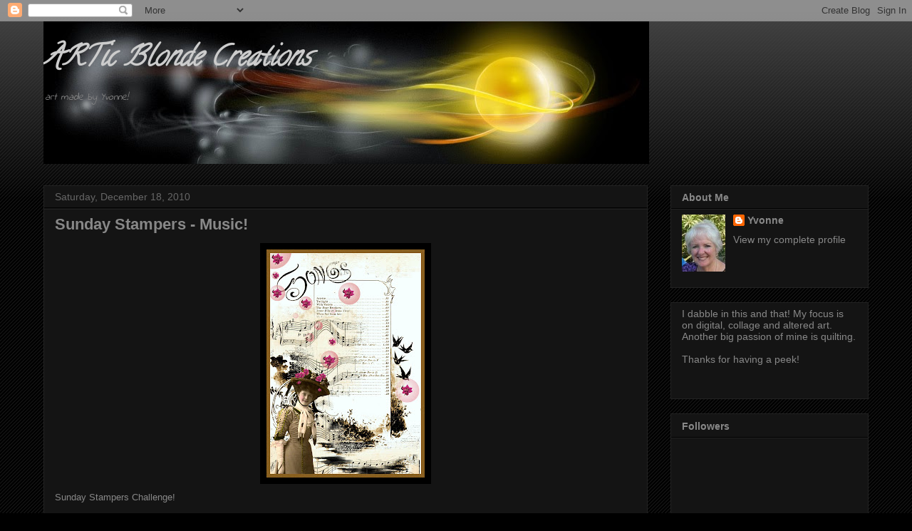

--- FILE ---
content_type: text/html; charset=UTF-8
request_url: https://artic-blonde-creations.blogspot.com/2010/12/sunday-stampers-music.html?showComment=1292784108075
body_size: 16422
content:
<!DOCTYPE html>
<html class='v2' dir='ltr' lang='en'>
<head>
<link href='https://www.blogger.com/static/v1/widgets/335934321-css_bundle_v2.css' rel='stylesheet' type='text/css'/>
<meta content='width=1100' name='viewport'/>
<meta content='text/html; charset=UTF-8' http-equiv='Content-Type'/>
<meta content='blogger' name='generator'/>
<link href='https://artic-blonde-creations.blogspot.com/favicon.ico' rel='icon' type='image/x-icon'/>
<link href='http://artic-blonde-creations.blogspot.com/2010/12/sunday-stampers-music.html' rel='canonical'/>
<link rel="alternate" type="application/atom+xml" title="ARTic Blonde Creations - Atom" href="https://artic-blonde-creations.blogspot.com/feeds/posts/default" />
<link rel="alternate" type="application/rss+xml" title="ARTic Blonde Creations - RSS" href="https://artic-blonde-creations.blogspot.com/feeds/posts/default?alt=rss" />
<link rel="service.post" type="application/atom+xml" title="ARTic Blonde Creations - Atom" href="https://www.blogger.com/feeds/2245895477075778203/posts/default" />

<link rel="alternate" type="application/atom+xml" title="ARTic Blonde Creations - Atom" href="https://artic-blonde-creations.blogspot.com/feeds/3949507757165815318/comments/default" />
<!--Can't find substitution for tag [blog.ieCssRetrofitLinks]-->
<link href='https://blogger.googleusercontent.com/img/b/R29vZ2xl/AVvXsEh886Y6s3vy-4kyMzpI_0vjjXFQ0WIGFUA6P9KYp0Za4sTGV4XiGu7Beqm9E9cT-Fv67vf-NxklphTdIJ0cPJuUcwhUKbolqA9f1HTMgRWHNCJt1SCUMg-xPfWpjcvmVVku8eo1g2Ax1DM/s320/songs.jpg' rel='image_src'/>
<meta content='http://artic-blonde-creations.blogspot.com/2010/12/sunday-stampers-music.html' property='og:url'/>
<meta content='Sunday Stampers - Music!' property='og:title'/>
<meta content=' Sunday Stampers Challenge!' property='og:description'/>
<meta content='https://blogger.googleusercontent.com/img/b/R29vZ2xl/AVvXsEh886Y6s3vy-4kyMzpI_0vjjXFQ0WIGFUA6P9KYp0Za4sTGV4XiGu7Beqm9E9cT-Fv67vf-NxklphTdIJ0cPJuUcwhUKbolqA9f1HTMgRWHNCJt1SCUMg-xPfWpjcvmVVku8eo1g2Ax1DM/w1200-h630-p-k-no-nu/songs.jpg' property='og:image'/>
<title>ARTic Blonde Creations: Sunday Stampers - Music!</title>
<style type='text/css'>@font-face{font-family:'Calligraffitti';font-style:normal;font-weight:400;font-display:swap;src:url(//fonts.gstatic.com/s/calligraffitti/v20/46k2lbT3XjDVqJw3DCmCFjE0vkFeOZdjppN_.woff2)format('woff2');unicode-range:U+0000-00FF,U+0131,U+0152-0153,U+02BB-02BC,U+02C6,U+02DA,U+02DC,U+0304,U+0308,U+0329,U+2000-206F,U+20AC,U+2122,U+2191,U+2193,U+2212,U+2215,U+FEFF,U+FFFD;}@font-face{font-family:'Indie Flower';font-style:normal;font-weight:400;font-display:swap;src:url(//fonts.gstatic.com/s/indieflower/v24/m8JVjfNVeKWVnh3QMuKkFcZVZ0uH99GUDs4k.woff2)format('woff2');unicode-range:U+0100-02BA,U+02BD-02C5,U+02C7-02CC,U+02CE-02D7,U+02DD-02FF,U+0304,U+0308,U+0329,U+1D00-1DBF,U+1E00-1E9F,U+1EF2-1EFF,U+2020,U+20A0-20AB,U+20AD-20C0,U+2113,U+2C60-2C7F,U+A720-A7FF;}@font-face{font-family:'Indie Flower';font-style:normal;font-weight:400;font-display:swap;src:url(//fonts.gstatic.com/s/indieflower/v24/m8JVjfNVeKWVnh3QMuKkFcZVaUuH99GUDg.woff2)format('woff2');unicode-range:U+0000-00FF,U+0131,U+0152-0153,U+02BB-02BC,U+02C6,U+02DA,U+02DC,U+0304,U+0308,U+0329,U+2000-206F,U+20AC,U+2122,U+2191,U+2193,U+2212,U+2215,U+FEFF,U+FFFD;}</style>
<style id='page-skin-1' type='text/css'><!--
/*
-----------------------------------------------
Blogger Template Style
Name:     Awesome Inc.
Designer: Tina Chen
URL:      tinachen.org
----------------------------------------------- */
/* Content
----------------------------------------------- */
body {
font: normal normal 13px Arial, Tahoma, Helvetica, FreeSans, sans-serif;
color: #ffffff;
background: #000000 url(//www.blogblog.com/1kt/awesomeinc/body_background_dark.png) repeat scroll top center;
}
html body .content-outer {
min-width: 0;
max-width: 100%;
width: 100%;
}
a:link {
text-decoration: none;
color: #888888;
}
a:visited {
text-decoration: none;
color: #444444;
}
a:hover {
text-decoration: underline;
color: #cccccc;
}
.body-fauxcolumn-outer .cap-top {
position: absolute;
z-index: 1;
height: 276px;
width: 100%;
background: transparent url(//www.blogblog.com/1kt/awesomeinc/body_gradient_dark.png) repeat-x scroll top left;
_background-image: none;
}
/* Columns
----------------------------------------------- */
.content-inner {
padding: 0;
}
.header-inner .section {
margin: 0 16px;
}
.tabs-inner .section {
margin: 0 16px;
}
.main-inner {
padding-top: 30px;
}
.main-inner .column-center-inner,
.main-inner .column-left-inner,
.main-inner .column-right-inner {
padding: 0 5px;
}
*+html body .main-inner .column-center-inner {
margin-top: -30px;
}
#layout .main-inner .column-center-inner {
margin-top: 0;
}
/* Header
----------------------------------------------- */
.header-outer {
margin: 0 0 0 0;
background: transparent none repeat scroll 0 0;
}
.Header h1 {
font: italic bold 40px Calligraffitti;
color: #cccccc;
text-shadow: 0 0 -1px #000000;
}
.Header h1 a {
color: #cccccc;
}
.Header .description {
font: italic normal 14px Indie Flower;
color: #888888;
}
.header-inner .Header .titlewrapper,
.header-inner .Header .descriptionwrapper {
padding-left: 0;
padding-right: 0;
margin-bottom: 0;
}
.header-inner .Header .titlewrapper {
padding-top: 22px;
}
/* Tabs
----------------------------------------------- */
.tabs-outer {
overflow: hidden;
position: relative;
background: #141414 none repeat scroll 0 0;
}
#layout .tabs-outer {
overflow: visible;
}
.tabs-cap-top, .tabs-cap-bottom {
position: absolute;
width: 100%;
border-top: 1px solid #222222;
}
.tabs-cap-bottom {
bottom: 0;
}
.tabs-inner .widget li a {
display: inline-block;
margin: 0;
padding: .6em 1.5em;
font: normal bold 14px Arial, Tahoma, Helvetica, FreeSans, sans-serif;
color: #ffffff;
border-top: 1px solid #222222;
border-bottom: 1px solid #222222;
border-left: 1px solid #222222;
height: 16px;
line-height: 16px;
}
.tabs-inner .widget li:last-child a {
border-right: 1px solid #222222;
}
.tabs-inner .widget li.selected a, .tabs-inner .widget li a:hover {
background: #444444 none repeat-x scroll 0 -100px;
color: #ffffff;
}
/* Headings
----------------------------------------------- */
h2 {
font: normal bold 14px Arial, Tahoma, Helvetica, FreeSans, sans-serif;
color: #888888;
}
/* Widgets
----------------------------------------------- */
.main-inner .section {
margin: 0 27px;
padding: 0;
}
.main-inner .column-left-outer,
.main-inner .column-right-outer {
margin-top: 0;
}
#layout .main-inner .column-left-outer,
#layout .main-inner .column-right-outer {
margin-top: 0;
}
.main-inner .column-left-inner,
.main-inner .column-right-inner {
background: transparent none repeat 0 0;
-moz-box-shadow: 0 0 0 rgba(0, 0, 0, .2);
-webkit-box-shadow: 0 0 0 rgba(0, 0, 0, .2);
-goog-ms-box-shadow: 0 0 0 rgba(0, 0, 0, .2);
box-shadow: 0 0 0 rgba(0, 0, 0, .2);
-moz-border-radius: 0;
-webkit-border-radius: 0;
-goog-ms-border-radius: 0;
border-radius: 0;
}
#layout .main-inner .column-left-inner,
#layout .main-inner .column-right-inner {
margin-top: 0;
}
.sidebar .widget {
font: normal normal 14px Arial, Tahoma, Helvetica, FreeSans, sans-serif;
color: #888888;
}
.sidebar .widget a:link {
color: #888888;
}
.sidebar .widget a:visited {
color: #444444;
}
.sidebar .widget a:hover {
color: #cccccc;
}
.sidebar .widget h2 {
text-shadow: 0 0 -1px #000000;
}
.main-inner .widget {
background-color: #141414;
border: 1px solid #222222;
padding: 0 15px 15px;
margin: 20px -16px;
-moz-box-shadow: 0 0 0 rgba(0, 0, 0, .2);
-webkit-box-shadow: 0 0 0 rgba(0, 0, 0, .2);
-goog-ms-box-shadow: 0 0 0 rgba(0, 0, 0, .2);
box-shadow: 0 0 0 rgba(0, 0, 0, .2);
-moz-border-radius: 0;
-webkit-border-radius: 0;
-goog-ms-border-radius: 0;
border-radius: 0;
}
.main-inner .widget h2 {
margin: 0 -15px;
padding: .6em 15px .5em;
border-bottom: 1px solid #000000;
}
.footer-inner .widget h2 {
padding: 0 0 .4em;
border-bottom: 1px solid #000000;
}
.main-inner .widget h2 + div, .footer-inner .widget h2 + div {
border-top: 1px solid #222222;
padding-top: 8px;
}
.main-inner .widget .widget-content {
margin: 0 -15px;
padding: 7px 15px 0;
}
.main-inner .widget ul, .main-inner .widget #ArchiveList ul.flat {
margin: -8px -15px 0;
padding: 0;
list-style: none;
}
.main-inner .widget #ArchiveList {
margin: -8px 0 0;
}
.main-inner .widget ul li, .main-inner .widget #ArchiveList ul.flat li {
padding: .5em 15px;
text-indent: 0;
color: #666666;
border-top: 1px solid #222222;
border-bottom: 1px solid #000000;
}
.main-inner .widget #ArchiveList ul li {
padding-top: .25em;
padding-bottom: .25em;
}
.main-inner .widget ul li:first-child, .main-inner .widget #ArchiveList ul.flat li:first-child {
border-top: none;
}
.main-inner .widget ul li:last-child, .main-inner .widget #ArchiveList ul.flat li:last-child {
border-bottom: none;
}
.post-body {
position: relative;
}
.main-inner .widget .post-body ul {
padding: 0 2.5em;
margin: .5em 0;
list-style: disc;
}
.main-inner .widget .post-body ul li {
padding: 0.25em 0;
margin-bottom: .25em;
color: #ffffff;
border: none;
}
.footer-inner .widget ul {
padding: 0;
list-style: none;
}
.widget .zippy {
color: #666666;
}
/* Posts
----------------------------------------------- */
body .main-inner .Blog {
padding: 0;
margin-bottom: 1em;
background-color: transparent;
border: none;
-moz-box-shadow: 0 0 0 rgba(0, 0, 0, 0);
-webkit-box-shadow: 0 0 0 rgba(0, 0, 0, 0);
-goog-ms-box-shadow: 0 0 0 rgba(0, 0, 0, 0);
box-shadow: 0 0 0 rgba(0, 0, 0, 0);
}
.main-inner .section:last-child .Blog:last-child {
padding: 0;
margin-bottom: 1em;
}
.main-inner .widget h2.date-header {
margin: 0 -15px 1px;
padding: 0 0 0 0;
font: normal normal 14px Arial, Tahoma, Helvetica, FreeSans, sans-serif;
color: #666666;
background: transparent none no-repeat scroll top left;
border-top: 0 solid #222222;
border-bottom: 1px solid #000000;
-moz-border-radius-topleft: 0;
-moz-border-radius-topright: 0;
-webkit-border-top-left-radius: 0;
-webkit-border-top-right-radius: 0;
border-top-left-radius: 0;
border-top-right-radius: 0;
position: static;
bottom: 100%;
right: 15px;
text-shadow: 0 0 -1px #000000;
}
.main-inner .widget h2.date-header span {
font: normal normal 14px Arial, Tahoma, Helvetica, FreeSans, sans-serif;
display: block;
padding: .5em 15px;
border-left: 0 solid #222222;
border-right: 0 solid #222222;
}
.date-outer {
position: relative;
margin: 30px 0 20px;
padding: 0 15px;
background-color: #141414;
border: 1px solid #222222;
-moz-box-shadow: 0 0 0 rgba(0, 0, 0, .2);
-webkit-box-shadow: 0 0 0 rgba(0, 0, 0, .2);
-goog-ms-box-shadow: 0 0 0 rgba(0, 0, 0, .2);
box-shadow: 0 0 0 rgba(0, 0, 0, .2);
-moz-border-radius: 0;
-webkit-border-radius: 0;
-goog-ms-border-radius: 0;
border-radius: 0;
}
.date-outer:first-child {
margin-top: 0;
}
.date-outer:last-child {
margin-bottom: 20px;
-moz-border-radius-bottomleft: 0;
-moz-border-radius-bottomright: 0;
-webkit-border-bottom-left-radius: 0;
-webkit-border-bottom-right-radius: 0;
-goog-ms-border-bottom-left-radius: 0;
-goog-ms-border-bottom-right-radius: 0;
border-bottom-left-radius: 0;
border-bottom-right-radius: 0;
}
.date-posts {
margin: 0 -15px;
padding: 0 15px;
clear: both;
}
.post-outer, .inline-ad {
border-top: 1px solid #888888;
margin: 0 -15px;
padding: 15px 15px;
}
.post-outer {
padding-bottom: 10px;
}
.post-outer:first-child {
padding-top: 0;
border-top: none;
}
.post-outer:last-child, .inline-ad:last-child {
border-bottom: none;
}
.post-body {
position: relative;
}
.post-body img {
padding: 8px;
background: #000000;
border: 1px solid #000000;
-moz-box-shadow: 0 0 0 rgba(0, 0, 0, .2);
-webkit-box-shadow: 0 0 0 rgba(0, 0, 0, .2);
box-shadow: 0 0 0 rgba(0, 0, 0, .2);
-moz-border-radius: 0;
-webkit-border-radius: 0;
border-radius: 0;
}
h3.post-title, h4 {
font: normal bold 22px Arial, Tahoma, Helvetica, FreeSans, sans-serif;
color: #888888;
}
h3.post-title a {
font: normal bold 22px Arial, Tahoma, Helvetica, FreeSans, sans-serif;
color: #888888;
}
h3.post-title a:hover {
color: #cccccc;
text-decoration: underline;
}
.post-header {
margin: 0 0 1em;
}
.post-body {
line-height: 1.4;
}
.post-outer h2 {
color: #ffffff;
}
.post-footer {
margin: 1.5em 0 0;
}
#blog-pager {
padding: 15px;
font-size: 120%;
background-color: #141414;
border: 1px solid #222222;
-moz-box-shadow: 0 0 0 rgba(0, 0, 0, .2);
-webkit-box-shadow: 0 0 0 rgba(0, 0, 0, .2);
-goog-ms-box-shadow: 0 0 0 rgba(0, 0, 0, .2);
box-shadow: 0 0 0 rgba(0, 0, 0, .2);
-moz-border-radius: 0;
-webkit-border-radius: 0;
-goog-ms-border-radius: 0;
border-radius: 0;
-moz-border-radius-topleft: 0;
-moz-border-radius-topright: 0;
-webkit-border-top-left-radius: 0;
-webkit-border-top-right-radius: 0;
-goog-ms-border-top-left-radius: 0;
-goog-ms-border-top-right-radius: 0;
border-top-left-radius: 0;
border-top-right-radius-topright: 0;
margin-top: 1em;
}
.blog-feeds, .post-feeds {
margin: 1em 0;
text-align: center;
color: #ffffff;
}
.blog-feeds a, .post-feeds a {
color: #888888;
}
.blog-feeds a:visited, .post-feeds a:visited {
color: #444444;
}
.blog-feeds a:hover, .post-feeds a:hover {
color: #cccccc;
}
.post-outer .comments {
margin-top: 2em;
}
/* Comments
----------------------------------------------- */
.comments .comments-content .icon.blog-author {
background-repeat: no-repeat;
background-image: url([data-uri]);
}
.comments .comments-content .loadmore a {
border-top: 1px solid #222222;
border-bottom: 1px solid #222222;
}
.comments .continue {
border-top: 2px solid #222222;
}
/* Footer
----------------------------------------------- */
.footer-outer {
margin: -0 0 -1px;
padding: 0 0 0;
color: #888888;
overflow: hidden;
}
.footer-fauxborder-left {
border-top: 1px solid #222222;
background: #141414 none repeat scroll 0 0;
-moz-box-shadow: 0 0 0 rgba(0, 0, 0, .2);
-webkit-box-shadow: 0 0 0 rgba(0, 0, 0, .2);
-goog-ms-box-shadow: 0 0 0 rgba(0, 0, 0, .2);
box-shadow: 0 0 0 rgba(0, 0, 0, .2);
margin: 0 -0;
}
/* Mobile
----------------------------------------------- */
body.mobile {
background-size: auto;
}
.mobile .body-fauxcolumn-outer {
background: transparent none repeat scroll top left;
}
*+html body.mobile .main-inner .column-center-inner {
margin-top: 0;
}
.mobile .main-inner .widget {
padding: 0 0 15px;
}
.mobile .main-inner .widget h2 + div,
.mobile .footer-inner .widget h2 + div {
border-top: none;
padding-top: 0;
}
.mobile .footer-inner .widget h2 {
padding: 0.5em 0;
border-bottom: none;
}
.mobile .main-inner .widget .widget-content {
margin: 0;
padding: 7px 0 0;
}
.mobile .main-inner .widget ul,
.mobile .main-inner .widget #ArchiveList ul.flat {
margin: 0 -15px 0;
}
.mobile .main-inner .widget h2.date-header {
right: 0;
}
.mobile .date-header span {
padding: 0.4em 0;
}
.mobile .date-outer:first-child {
margin-bottom: 0;
border: 1px solid #222222;
-moz-border-radius-topleft: 0;
-moz-border-radius-topright: 0;
-webkit-border-top-left-radius: 0;
-webkit-border-top-right-radius: 0;
-goog-ms-border-top-left-radius: 0;
-goog-ms-border-top-right-radius: 0;
border-top-left-radius: 0;
border-top-right-radius: 0;
}
.mobile .date-outer {
border-color: #222222;
border-width: 0 1px 1px;
}
.mobile .date-outer:last-child {
margin-bottom: 0;
}
.mobile .main-inner {
padding: 0;
}
.mobile .header-inner .section {
margin: 0;
}
.mobile .post-outer, .mobile .inline-ad {
padding: 5px 0;
}
.mobile .tabs-inner .section {
margin: 0 10px;
}
.mobile .main-inner .widget h2 {
margin: 0;
padding: 0;
}
.mobile .main-inner .widget h2.date-header span {
padding: 0;
}
.mobile .main-inner .widget .widget-content {
margin: 0;
padding: 7px 0 0;
}
.mobile #blog-pager {
border: 1px solid transparent;
background: #141414 none repeat scroll 0 0;
}
.mobile .main-inner .column-left-inner,
.mobile .main-inner .column-right-inner {
background: transparent none repeat 0 0;
-moz-box-shadow: none;
-webkit-box-shadow: none;
-goog-ms-box-shadow: none;
box-shadow: none;
}
.mobile .date-posts {
margin: 0;
padding: 0;
}
.mobile .footer-fauxborder-left {
margin: 0;
border-top: inherit;
}
.mobile .main-inner .section:last-child .Blog:last-child {
margin-bottom: 0;
}
.mobile-index-contents {
color: #ffffff;
}
.mobile .mobile-link-button {
background: #888888 none repeat scroll 0 0;
}
.mobile-link-button a:link, .mobile-link-button a:visited {
color: #ffffff;
}
.mobile .tabs-inner .PageList .widget-content {
background: transparent;
border-top: 1px solid;
border-color: #222222;
color: #ffffff;
}
.mobile .tabs-inner .PageList .widget-content .pagelist-arrow {
border-left: 1px solid #222222;
}

--></style>
<style id='template-skin-1' type='text/css'><!--
body {
min-width: 1190px;
}
.content-outer, .content-fauxcolumn-outer, .region-inner {
min-width: 1190px;
max-width: 1190px;
_width: 1190px;
}
.main-inner .columns {
padding-left: 0;
padding-right: 310px;
}
.main-inner .fauxcolumn-center-outer {
left: 0;
right: 310px;
/* IE6 does not respect left and right together */
_width: expression(this.parentNode.offsetWidth -
parseInt("0") -
parseInt("310px") + 'px');
}
.main-inner .fauxcolumn-left-outer {
width: 0;
}
.main-inner .fauxcolumn-right-outer {
width: 310px;
}
.main-inner .column-left-outer {
width: 0;
right: 100%;
margin-left: -0;
}
.main-inner .column-right-outer {
width: 310px;
margin-right: -310px;
}
#layout {
min-width: 0;
}
#layout .content-outer {
min-width: 0;
width: 800px;
}
#layout .region-inner {
min-width: 0;
width: auto;
}
body#layout div.add_widget {
padding: 8px;
}
body#layout div.add_widget a {
margin-left: 32px;
}
--></style>
<link href='https://www.blogger.com/dyn-css/authorization.css?targetBlogID=2245895477075778203&amp;zx=0d20d36f-bc7e-494b-9959-e7cf1f4d6671' media='none' onload='if(media!=&#39;all&#39;)media=&#39;all&#39;' rel='stylesheet'/><noscript><link href='https://www.blogger.com/dyn-css/authorization.css?targetBlogID=2245895477075778203&amp;zx=0d20d36f-bc7e-494b-9959-e7cf1f4d6671' rel='stylesheet'/></noscript>
<meta name='google-adsense-platform-account' content='ca-host-pub-1556223355139109'/>
<meta name='google-adsense-platform-domain' content='blogspot.com'/>

</head>
<body class='loading variant-dark'>
<div class='navbar section' id='navbar' name='Navbar'><div class='widget Navbar' data-version='1' id='Navbar1'><script type="text/javascript">
    function setAttributeOnload(object, attribute, val) {
      if(window.addEventListener) {
        window.addEventListener('load',
          function(){ object[attribute] = val; }, false);
      } else {
        window.attachEvent('onload', function(){ object[attribute] = val; });
      }
    }
  </script>
<div id="navbar-iframe-container"></div>
<script type="text/javascript" src="https://apis.google.com/js/platform.js"></script>
<script type="text/javascript">
      gapi.load("gapi.iframes:gapi.iframes.style.bubble", function() {
        if (gapi.iframes && gapi.iframes.getContext) {
          gapi.iframes.getContext().openChild({
              url: 'https://www.blogger.com/navbar/2245895477075778203?po\x3d3949507757165815318\x26origin\x3dhttps://artic-blonde-creations.blogspot.com',
              where: document.getElementById("navbar-iframe-container"),
              id: "navbar-iframe"
          });
        }
      });
    </script><script type="text/javascript">
(function() {
var script = document.createElement('script');
script.type = 'text/javascript';
script.src = '//pagead2.googlesyndication.com/pagead/js/google_top_exp.js';
var head = document.getElementsByTagName('head')[0];
if (head) {
head.appendChild(script);
}})();
</script>
</div></div>
<div class='body-fauxcolumns'>
<div class='fauxcolumn-outer body-fauxcolumn-outer'>
<div class='cap-top'>
<div class='cap-left'></div>
<div class='cap-right'></div>
</div>
<div class='fauxborder-left'>
<div class='fauxborder-right'></div>
<div class='fauxcolumn-inner'>
</div>
</div>
<div class='cap-bottom'>
<div class='cap-left'></div>
<div class='cap-right'></div>
</div>
</div>
</div>
<div class='content'>
<div class='content-fauxcolumns'>
<div class='fauxcolumn-outer content-fauxcolumn-outer'>
<div class='cap-top'>
<div class='cap-left'></div>
<div class='cap-right'></div>
</div>
<div class='fauxborder-left'>
<div class='fauxborder-right'></div>
<div class='fauxcolumn-inner'>
</div>
</div>
<div class='cap-bottom'>
<div class='cap-left'></div>
<div class='cap-right'></div>
</div>
</div>
</div>
<div class='content-outer'>
<div class='content-cap-top cap-top'>
<div class='cap-left'></div>
<div class='cap-right'></div>
</div>
<div class='fauxborder-left content-fauxborder-left'>
<div class='fauxborder-right content-fauxborder-right'></div>
<div class='content-inner'>
<header>
<div class='header-outer'>
<div class='header-cap-top cap-top'>
<div class='cap-left'></div>
<div class='cap-right'></div>
</div>
<div class='fauxborder-left header-fauxborder-left'>
<div class='fauxborder-right header-fauxborder-right'></div>
<div class='region-inner header-inner'>
<div class='header section' id='header' name='Header'><div class='widget Header' data-version='1' id='Header1'>
<div id='header-inner' style='background-image: url("https://blogger.googleusercontent.com/img/b/R29vZ2xl/AVvXsEjUvgX99vrclIQDZaz5aN7kvqoMs-7nGs8fQJNNvsUkIUvrR9Uh0lsX3_iI-tI1lvy74su7y8vFDHE_Lt0riwgL5w5tlHC1UaOap-MZl_3k-KgcjYMzJxWZEiqQ9eDiL1s8h0thKXb7y1Dx/s1600/fireball.jpg"); background-position: left; width: 850px; min-height: 200px; _height: 200px; background-repeat: no-repeat; '>
<div class='titlewrapper' style='background: transparent'>
<h1 class='title' style='background: transparent; border-width: 0px'>
<a href='https://artic-blonde-creations.blogspot.com/'>
ARTic Blonde Creations
</a>
</h1>
</div>
<div class='descriptionwrapper'>
<p class='description'><span>art made by Yvonne!</span></p>
</div>
</div>
</div></div>
</div>
</div>
<div class='header-cap-bottom cap-bottom'>
<div class='cap-left'></div>
<div class='cap-right'></div>
</div>
</div>
</header>
<div class='tabs-outer'>
<div class='tabs-cap-top cap-top'>
<div class='cap-left'></div>
<div class='cap-right'></div>
</div>
<div class='fauxborder-left tabs-fauxborder-left'>
<div class='fauxborder-right tabs-fauxborder-right'></div>
<div class='region-inner tabs-inner'>
<div class='tabs no-items section' id='crosscol' name='Cross-Column'></div>
<div class='tabs no-items section' id='crosscol-overflow' name='Cross-Column 2'></div>
</div>
</div>
<div class='tabs-cap-bottom cap-bottom'>
<div class='cap-left'></div>
<div class='cap-right'></div>
</div>
</div>
<div class='main-outer'>
<div class='main-cap-top cap-top'>
<div class='cap-left'></div>
<div class='cap-right'></div>
</div>
<div class='fauxborder-left main-fauxborder-left'>
<div class='fauxborder-right main-fauxborder-right'></div>
<div class='region-inner main-inner'>
<div class='columns fauxcolumns'>
<div class='fauxcolumn-outer fauxcolumn-center-outer'>
<div class='cap-top'>
<div class='cap-left'></div>
<div class='cap-right'></div>
</div>
<div class='fauxborder-left'>
<div class='fauxborder-right'></div>
<div class='fauxcolumn-inner'>
</div>
</div>
<div class='cap-bottom'>
<div class='cap-left'></div>
<div class='cap-right'></div>
</div>
</div>
<div class='fauxcolumn-outer fauxcolumn-left-outer'>
<div class='cap-top'>
<div class='cap-left'></div>
<div class='cap-right'></div>
</div>
<div class='fauxborder-left'>
<div class='fauxborder-right'></div>
<div class='fauxcolumn-inner'>
</div>
</div>
<div class='cap-bottom'>
<div class='cap-left'></div>
<div class='cap-right'></div>
</div>
</div>
<div class='fauxcolumn-outer fauxcolumn-right-outer'>
<div class='cap-top'>
<div class='cap-left'></div>
<div class='cap-right'></div>
</div>
<div class='fauxborder-left'>
<div class='fauxborder-right'></div>
<div class='fauxcolumn-inner'>
</div>
</div>
<div class='cap-bottom'>
<div class='cap-left'></div>
<div class='cap-right'></div>
</div>
</div>
<!-- corrects IE6 width calculation -->
<div class='columns-inner'>
<div class='column-center-outer'>
<div class='column-center-inner'>
<div class='main section' id='main' name='Main'><div class='widget Blog' data-version='1' id='Blog1'>
<div class='blog-posts hfeed'>

          <div class="date-outer">
        
<h2 class='date-header'><span>Saturday, December 18, 2010</span></h2>

          <div class="date-posts">
        
<div class='post-outer'>
<div class='post hentry uncustomized-post-template' itemprop='blogPost' itemscope='itemscope' itemtype='http://schema.org/BlogPosting'>
<meta content='https://blogger.googleusercontent.com/img/b/R29vZ2xl/AVvXsEh886Y6s3vy-4kyMzpI_0vjjXFQ0WIGFUA6P9KYp0Za4sTGV4XiGu7Beqm9E9cT-Fv67vf-NxklphTdIJ0cPJuUcwhUKbolqA9f1HTMgRWHNCJt1SCUMg-xPfWpjcvmVVku8eo1g2Ax1DM/s320/songs.jpg' itemprop='image_url'/>
<meta content='2245895477075778203' itemprop='blogId'/>
<meta content='3949507757165815318' itemprop='postId'/>
<a name='3949507757165815318'></a>
<h3 class='post-title entry-title' itemprop='name'>
Sunday Stampers - Music!
</h3>
<div class='post-header'>
<div class='post-header-line-1'></div>
</div>
<div class='post-body entry-content' id='post-body-3949507757165815318' itemprop='description articleBody'>
<a href="https://blogger.googleusercontent.com/img/b/R29vZ2xl/AVvXsEh886Y6s3vy-4kyMzpI_0vjjXFQ0WIGFUA6P9KYp0Za4sTGV4XiGu7Beqm9E9cT-Fv67vf-NxklphTdIJ0cPJuUcwhUKbolqA9f1HTMgRWHNCJt1SCUMg-xPfWpjcvmVVku8eo1g2Ax1DM/s1600/songs.jpg"><img alt="" border="0" id="BLOGGER_PHOTO_ID_5552215334657312930" src="https://blogger.googleusercontent.com/img/b/R29vZ2xl/AVvXsEh886Y6s3vy-4kyMzpI_0vjjXFQ0WIGFUA6P9KYp0Za4sTGV4XiGu7Beqm9E9cT-Fv67vf-NxklphTdIJ0cPJuUcwhUKbolqA9f1HTMgRWHNCJt1SCUMg-xPfWpjcvmVVku8eo1g2Ax1DM/s320/songs.jpg" style="TEXT-ALIGN: center; MARGIN: 0px auto 10px; WIDTH: 222px; DISPLAY: block; HEIGHT: 320px; CURSOR: hand" /></a> <a href="http://pinkleart.blogspot.com/">Sunday Stampers Challenge!<br /></a><div></div>
<div style='clear: both;'></div>
</div>
<div class='post-footer'>
<div class='post-footer-line post-footer-line-1'>
<span class='post-author vcard'>
Posted by
<span class='fn' itemprop='author' itemscope='itemscope' itemtype='http://schema.org/Person'>
<meta content='https://www.blogger.com/profile/15409221878230466230' itemprop='url'/>
<a class='g-profile' href='https://www.blogger.com/profile/15409221878230466230' rel='author' title='author profile'>
<span itemprop='name'>Yvonne</span>
</a>
</span>
</span>
<span class='post-timestamp'>
at
<meta content='http://artic-blonde-creations.blogspot.com/2010/12/sunday-stampers-music.html' itemprop='url'/>
<a class='timestamp-link' href='https://artic-blonde-creations.blogspot.com/2010/12/sunday-stampers-music.html' rel='bookmark' title='permanent link'><abbr class='published' itemprop='datePublished' title='2010-12-18T18:30:00-08:00'>6:30&#8239;PM</abbr></a>
</span>
<span class='post-comment-link'>
</span>
<span class='post-icons'>
<span class='item-control blog-admin pid-1053610384'>
<a href='https://www.blogger.com/post-edit.g?blogID=2245895477075778203&postID=3949507757165815318&from=pencil' title='Edit Post'>
<img alt='' class='icon-action' height='18' src='https://resources.blogblog.com/img/icon18_edit_allbkg.gif' width='18'/>
</a>
</span>
</span>
<div class='post-share-buttons goog-inline-block'>
</div>
</div>
<div class='post-footer-line post-footer-line-2'>
<span class='post-labels'>
Labels:
<a href='https://artic-blonde-creations.blogspot.com/search/label/card' rel='tag'>card</a>
</span>
</div>
<div class='post-footer-line post-footer-line-3'>
<span class='post-location'>
</span>
</div>
</div>
</div>
<div class='comments' id='comments'>
<a name='comments'></a>
<h4>7 comments:</h4>
<div id='Blog1_comments-block-wrapper'>
<dl class='avatar-comment-indent' id='comments-block'>
<dt class='comment-author ' id='c2417624053511505110'>
<a name='c2417624053511505110'></a>
<div class="avatar-image-container vcard"><span dir="ltr"><a href="https://www.blogger.com/profile/18178501232431927463" target="" rel="nofollow" onclick="" class="avatar-hovercard" id="av-2417624053511505110-18178501232431927463"><img src="https://resources.blogblog.com/img/blank.gif" width="35" height="35" class="delayLoad" style="display: none;" longdesc="//blogger.googleusercontent.com/img/b/R29vZ2xl/AVvXsEh_OIUwRCu5Jk5-wQbe_h_gPSgDe9oE_gjxnjBEIqvyBXN0PjgqCPltKBN6dhw5LeqhBtG48XEdHvDfpbvMjVmHisyTQxm4pTaFxrNFzIQ0gPQl8g9uIHdVu70ssFGCoA/s45-c/*" alt="" title="2amscrapper">

<noscript><img src="//blogger.googleusercontent.com/img/b/R29vZ2xl/AVvXsEh_OIUwRCu5Jk5-wQbe_h_gPSgDe9oE_gjxnjBEIqvyBXN0PjgqCPltKBN6dhw5LeqhBtG48XEdHvDfpbvMjVmHisyTQxm4pTaFxrNFzIQ0gPQl8g9uIHdVu70ssFGCoA/s45-c/*" width="35" height="35" class="photo" alt=""></noscript></a></span></div>
<a href='https://www.blogger.com/profile/18178501232431927463' rel='nofollow'>2amscrapper</a>
said...
</dt>
<dd class='comment-body' id='Blog1_cmt-2417624053511505110'>
<p>
love everything about this!
</p>
</dd>
<dd class='comment-footer'>
<span class='comment-timestamp'>
<a href='https://artic-blonde-creations.blogspot.com/2010/12/sunday-stampers-music.html?showComment=1292736136588#c2417624053511505110' title='comment permalink'>
December 18, 2010 at 9:22&#8239;PM
</a>
<span class='item-control blog-admin pid-1032972400'>
<a class='comment-delete' href='https://www.blogger.com/comment/delete/2245895477075778203/2417624053511505110' title='Delete Comment'>
<img src='https://resources.blogblog.com/img/icon_delete13.gif'/>
</a>
</span>
</span>
</dd>
<dt class='comment-author ' id='c4417181879400352784'>
<a name='c4417181879400352784'></a>
<div class="avatar-image-container vcard"><span dir="ltr"><a href="https://www.blogger.com/profile/02795796592457561772" target="" rel="nofollow" onclick="" class="avatar-hovercard" id="av-4417181879400352784-02795796592457561772"><img src="https://resources.blogblog.com/img/blank.gif" width="35" height="35" class="delayLoad" style="display: none;" longdesc="//blogger.googleusercontent.com/img/b/R29vZ2xl/AVvXsEinSfeffbpY3U-LBgrXVqE95rbyQYf3N43SGaDJjjMWaZBVouLf5axB1N1FW17PmZYlFJngRExSAJCBum0ENqkUJ4aodxL4Hd8z4ZhailiIWyzcAD1uuuvlc0FLaPcfL04/s45-c/Junie.jpg" alt="" title="Junibears">

<noscript><img src="//blogger.googleusercontent.com/img/b/R29vZ2xl/AVvXsEinSfeffbpY3U-LBgrXVqE95rbyQYf3N43SGaDJjjMWaZBVouLf5axB1N1FW17PmZYlFJngRExSAJCBum0ENqkUJ4aodxL4Hd8z4ZhailiIWyzcAD1uuuvlc0FLaPcfL04/s45-c/Junie.jpg" width="35" height="35" class="photo" alt=""></noscript></a></span></div>
<a href='https://www.blogger.com/profile/02795796592457561772' rel='nofollow'>Junibears</a>
said...
</dt>
<dd class='comment-body' id='Blog1_cmt-4417181879400352784'>
<p>
Beautiful! I have that background saved somewhere! Big Hugs xx
</p>
</dd>
<dd class='comment-footer'>
<span class='comment-timestamp'>
<a href='https://artic-blonde-creations.blogspot.com/2010/12/sunday-stampers-music.html?showComment=1292748424265#c4417181879400352784' title='comment permalink'>
December 19, 2010 at 12:47&#8239;AM
</a>
<span class='item-control blog-admin pid-53190106'>
<a class='comment-delete' href='https://www.blogger.com/comment/delete/2245895477075778203/4417181879400352784' title='Delete Comment'>
<img src='https://resources.blogblog.com/img/icon_delete13.gif'/>
</a>
</span>
</span>
</dd>
<dt class='comment-author ' id='c875524220229570394'>
<a name='c875524220229570394'></a>
<div class="avatar-image-container vcard"><span dir="ltr"><a href="https://www.blogger.com/profile/15229135987464456057" target="" rel="nofollow" onclick="" class="avatar-hovercard" id="av-875524220229570394-15229135987464456057"><img src="https://resources.blogblog.com/img/blank.gif" width="35" height="35" class="delayLoad" style="display: none;" longdesc="//blogger.googleusercontent.com/img/b/R29vZ2xl/AVvXsEhv3tW6povawJpqiMpXIKrlEnAGA4a__vNx3_eottIkFNuS4xqH5P8uQEecQ-zaR-Rc07P5uO2n9YxSzSOiHgp3uCPRAv7UZL6KhD7BtwtvsQY1ZGDEUHFTC_krITkV48I/s45-c/Hels+Pic+Bio.jpg" alt="" title="Hels Sheridan">

<noscript><img src="//blogger.googleusercontent.com/img/b/R29vZ2xl/AVvXsEhv3tW6povawJpqiMpXIKrlEnAGA4a__vNx3_eottIkFNuS4xqH5P8uQEecQ-zaR-Rc07P5uO2n9YxSzSOiHgp3uCPRAv7UZL6KhD7BtwtvsQY1ZGDEUHFTC_krITkV48I/s45-c/Hels+Pic+Bio.jpg" width="35" height="35" class="photo" alt=""></noscript></a></span></div>
<a href='https://www.blogger.com/profile/15229135987464456057' rel='nofollow'>Hels Sheridan</a>
said...
</dt>
<dd class='comment-body' id='Blog1_cmt-875524220229570394'>
<p>
Fabby art! Thanks for joining in with the Sunday Stamper and ... Merry Christmas! x
</p>
</dd>
<dd class='comment-footer'>
<span class='comment-timestamp'>
<a href='https://artic-blonde-creations.blogspot.com/2010/12/sunday-stampers-music.html?showComment=1292758751555#c875524220229570394' title='comment permalink'>
December 19, 2010 at 3:39&#8239;AM
</a>
<span class='item-control blog-admin pid-514403373'>
<a class='comment-delete' href='https://www.blogger.com/comment/delete/2245895477075778203/875524220229570394' title='Delete Comment'>
<img src='https://resources.blogblog.com/img/icon_delete13.gif'/>
</a>
</span>
</span>
</dd>
<dt class='comment-author ' id='c9068662001652542798'>
<a name='c9068662001652542798'></a>
<div class="avatar-image-container vcard"><span dir="ltr"><a href="https://www.blogger.com/profile/06324316069013902856" target="" rel="nofollow" onclick="" class="avatar-hovercard" id="av-9068662001652542798-06324316069013902856"><img src="https://resources.blogblog.com/img/blank.gif" width="35" height="35" class="delayLoad" style="display: none;" longdesc="//blogger.googleusercontent.com/img/b/R29vZ2xl/AVvXsEhI-oRq_H06QrEaEaRAfGUx2DgkXgKoDUB1GTVEM_gafmzzOvyf9Yi_7Nh7JHbHCyLCR8oEV28BNfOACIUfXEJHGueGzZfk2x6Id9wOAwoC-pMQT0wZVAI0VREdfwbSwJg/s45-c/IMGP1683.JPG" alt="" title="Betty">

<noscript><img src="//blogger.googleusercontent.com/img/b/R29vZ2xl/AVvXsEhI-oRq_H06QrEaEaRAfGUx2DgkXgKoDUB1GTVEM_gafmzzOvyf9Yi_7Nh7JHbHCyLCR8oEV28BNfOACIUfXEJHGueGzZfk2x6Id9wOAwoC-pMQT0wZVAI0VREdfwbSwJg/s45-c/IMGP1683.JPG" width="35" height="35" class="photo" alt=""></noscript></a></span></div>
<a href='https://www.blogger.com/profile/06324316069013902856' rel='nofollow'>Betty</a>
said...
</dt>
<dd class='comment-body' id='Blog1_cmt-9068662001652542798'>
<p>
Another super make hun, i love it all.<br />Have a lovely Christmas and all the very best for 2011.<br />Hugs Betty  x x
</p>
</dd>
<dd class='comment-footer'>
<span class='comment-timestamp'>
<a href='https://artic-blonde-creations.blogspot.com/2010/12/sunday-stampers-music.html?showComment=1292783146261#c9068662001652542798' title='comment permalink'>
December 19, 2010 at 10:25&#8239;AM
</a>
<span class='item-control blog-admin pid-2096645493'>
<a class='comment-delete' href='https://www.blogger.com/comment/delete/2245895477075778203/9068662001652542798' title='Delete Comment'>
<img src='https://resources.blogblog.com/img/icon_delete13.gif'/>
</a>
</span>
</span>
</dd>
<dt class='comment-author ' id='c8790121277157495188'>
<a name='c8790121277157495188'></a>
<div class="avatar-image-container vcard"><span dir="ltr"><a href="https://www.blogger.com/profile/13315581483897551428" target="" rel="nofollow" onclick="" class="avatar-hovercard" id="av-8790121277157495188-13315581483897551428"><img src="https://resources.blogblog.com/img/blank.gif" width="35" height="35" class="delayLoad" style="display: none;" longdesc="//2.bp.blogspot.com/-8qxLf85E7MM/U80twcU5k7I/AAAAAAAAB7o/tmG1UcLPGpE/s35/*" alt="" title="Sandra">

<noscript><img src="//2.bp.blogspot.com/-8qxLf85E7MM/U80twcU5k7I/AAAAAAAAB7o/tmG1UcLPGpE/s35/*" width="35" height="35" class="photo" alt=""></noscript></a></span></div>
<a href='https://www.blogger.com/profile/13315581483897551428' rel='nofollow'>Sandra</a>
said...
</dt>
<dd class='comment-body' id='Blog1_cmt-8790121277157495188'>
<p>
beautiful!
</p>
</dd>
<dd class='comment-footer'>
<span class='comment-timestamp'>
<a href='https://artic-blonde-creations.blogspot.com/2010/12/sunday-stampers-music.html?showComment=1292784108075#c8790121277157495188' title='comment permalink'>
December 19, 2010 at 10:41&#8239;AM
</a>
<span class='item-control blog-admin pid-2014884783'>
<a class='comment-delete' href='https://www.blogger.com/comment/delete/2245895477075778203/8790121277157495188' title='Delete Comment'>
<img src='https://resources.blogblog.com/img/icon_delete13.gif'/>
</a>
</span>
</span>
</dd>
<dt class='comment-author ' id='c8132056981707820828'>
<a name='c8132056981707820828'></a>
<div class="avatar-image-container avatar-stock"><span dir="ltr"><img src="//resources.blogblog.com/img/blank.gif" width="35" height="35" alt="" title="Anonymous">

</span></div>
Anonymous
said...
</dt>
<dd class='comment-body' id='Blog1_cmt-8132056981707820828'>
<p>
Lovely!
</p>
</dd>
<dd class='comment-footer'>
<span class='comment-timestamp'>
<a href='https://artic-blonde-creations.blogspot.com/2010/12/sunday-stampers-music.html?showComment=1292785146356#c8132056981707820828' title='comment permalink'>
December 19, 2010 at 10:59&#8239;AM
</a>
<span class='item-control blog-admin pid-1081235738'>
<a class='comment-delete' href='https://www.blogger.com/comment/delete/2245895477075778203/8132056981707820828' title='Delete Comment'>
<img src='https://resources.blogblog.com/img/icon_delete13.gif'/>
</a>
</span>
</span>
</dd>
<dt class='comment-author ' id='c5855518151519149024'>
<a name='c5855518151519149024'></a>
<div class="avatar-image-container vcard"><span dir="ltr"><a href="https://www.blogger.com/profile/04102860976714234477" target="" rel="nofollow" onclick="" class="avatar-hovercard" id="av-5855518151519149024-04102860976714234477"><img src="https://resources.blogblog.com/img/blank.gif" width="35" height="35" class="delayLoad" style="display: none;" longdesc="//3.bp.blogspot.com/_0jCSHxrpUJs/THr4Pn4UDUI/AAAAAAAABII/T8SrXqIiJYQ/S45-s35/Profile%2BPhoto.jpg" alt="" title="Sandy Ang">

<noscript><img src="//3.bp.blogspot.com/_0jCSHxrpUJs/THr4Pn4UDUI/AAAAAAAABII/T8SrXqIiJYQ/S45-s35/Profile%2BPhoto.jpg" width="35" height="35" class="photo" alt=""></noscript></a></span></div>
<a href='https://www.blogger.com/profile/04102860976714234477' rel='nofollow'>Sandy Ang</a>
said...
</dt>
<dd class='comment-body' id='Blog1_cmt-5855518151519149024'>
<p>
Love the old world charm of this.
</p>
</dd>
<dd class='comment-footer'>
<span class='comment-timestamp'>
<a href='https://artic-blonde-creations.blogspot.com/2010/12/sunday-stampers-music.html?showComment=1292820967272#c5855518151519149024' title='comment permalink'>
December 19, 2010 at 8:56&#8239;PM
</a>
<span class='item-control blog-admin pid-726927298'>
<a class='comment-delete' href='https://www.blogger.com/comment/delete/2245895477075778203/5855518151519149024' title='Delete Comment'>
<img src='https://resources.blogblog.com/img/icon_delete13.gif'/>
</a>
</span>
</span>
</dd>
</dl>
</div>
<p class='comment-footer'>
<a href='https://www.blogger.com/comment/fullpage/post/2245895477075778203/3949507757165815318' onclick=''>Post a Comment</a>
</p>
</div>
</div>

        </div></div>
      
</div>
<div class='blog-pager' id='blog-pager'>
<span id='blog-pager-newer-link'>
<a class='blog-pager-newer-link' href='https://artic-blonde-creations.blogspot.com/2010/12/take-word-celebrate.html' id='Blog1_blog-pager-newer-link' title='Newer Post'>Newer Post</a>
</span>
<span id='blog-pager-older-link'>
<a class='blog-pager-older-link' href='https://artic-blonde-creations.blogspot.com/2010/12/spa-santa.html' id='Blog1_blog-pager-older-link' title='Older Post'>Older Post</a>
</span>
<a class='home-link' href='https://artic-blonde-creations.blogspot.com/'>Home</a>
</div>
<div class='clear'></div>
<div class='post-feeds'>
<div class='feed-links'>
Subscribe to:
<a class='feed-link' href='https://artic-blonde-creations.blogspot.com/feeds/3949507757165815318/comments/default' target='_blank' type='application/atom+xml'>Post Comments (Atom)</a>
</div>
</div>
</div></div>
</div>
</div>
<div class='column-left-outer'>
<div class='column-left-inner'>
<aside>
</aside>
</div>
</div>
<div class='column-right-outer'>
<div class='column-right-inner'>
<aside>
<div class='sidebar section' id='sidebar-right-1'><div class='widget Profile' data-version='1' id='Profile2'>
<h2>About Me</h2>
<div class='widget-content'>
<a href='https://www.blogger.com/profile/15409221878230466230'><img alt='My photo' class='profile-img' height='80' src='//blogger.googleusercontent.com/img/b/R29vZ2xl/AVvXsEiMXmvWkGJo7IPVK_nTkAkdQGxHnyXZwWh2L6Kqd3pOQV8A9wIfDE_sHRIHJBq1sTj2Ea_5RP0Tavdt-QuVp2QgSZnUqxMQ-0t-BlTOB6d0Az1aNfa9h2y5QmDkZfaIOyw/s220/Yvonne+1.JPG' width='61'/></a>
<dl class='profile-datablock'>
<dt class='profile-data'>
<a class='profile-name-link g-profile' href='https://www.blogger.com/profile/15409221878230466230' rel='author' style='background-image: url(//www.blogger.com/img/logo-16.png);'>
Yvonne
</a>
</dt>
</dl>
<a class='profile-link' href='https://www.blogger.com/profile/15409221878230466230' rel='author'>View my complete profile</a>
<div class='clear'></div>
</div>
</div><div class='widget Text' data-version='1' id='Text1'>
<div class='widget-content'>
I dabble in this and that!  My focus is on digital, collage and altered art. Another big passion of mine is quilting.<br/><br/>Thanks for having a peek!<br/><br/><br/>
</div>
<div class='clear'></div>
</div><div class='widget Followers' data-version='1' id='Followers1'>
<h2 class='title'>Followers</h2>
<div class='widget-content'>
<div id='Followers1-wrapper'>
<div style='margin-right:2px;'>
<div><script type="text/javascript" src="https://apis.google.com/js/platform.js"></script>
<div id="followers-iframe-container"></div>
<script type="text/javascript">
    window.followersIframe = null;
    function followersIframeOpen(url) {
      gapi.load("gapi.iframes", function() {
        if (gapi.iframes && gapi.iframes.getContext) {
          window.followersIframe = gapi.iframes.getContext().openChild({
            url: url,
            where: document.getElementById("followers-iframe-container"),
            messageHandlersFilter: gapi.iframes.CROSS_ORIGIN_IFRAMES_FILTER,
            messageHandlers: {
              '_ready': function(obj) {
                window.followersIframe.getIframeEl().height = obj.height;
              },
              'reset': function() {
                window.followersIframe.close();
                followersIframeOpen("https://www.blogger.com/followers/frame/2245895477075778203?colors\x3dCgt0cmFuc3BhcmVudBILdHJhbnNwYXJlbnQaByNmZmZmZmYiByM4ODg4ODgqByMwMDAwMDAyByM4ODg4ODg6ByNmZmZmZmZCByM4ODg4ODhKByM2NjY2NjZSByM4ODg4ODhaC3RyYW5zcGFyZW50\x26pageSize\x3d21\x26hl\x3den\x26origin\x3dhttps://artic-blonde-creations.blogspot.com");
              },
              'open': function(url) {
                window.followersIframe.close();
                followersIframeOpen(url);
              }
            }
          });
        }
      });
    }
    followersIframeOpen("https://www.blogger.com/followers/frame/2245895477075778203?colors\x3dCgt0cmFuc3BhcmVudBILdHJhbnNwYXJlbnQaByNmZmZmZmYiByM4ODg4ODgqByMwMDAwMDAyByM4ODg4ODg6ByNmZmZmZmZCByM4ODg4ODhKByM2NjY2NjZSByM4ODg4ODhaC3RyYW5zcGFyZW50\x26pageSize\x3d21\x26hl\x3den\x26origin\x3dhttps://artic-blonde-creations.blogspot.com");
  </script></div>
</div>
</div>
<div class='clear'></div>
</div>
</div><div class='widget LinkList' data-version='1' id='LinkList1'>
<h2>Favorite Blogs!</h2>
<div class='widget-content'>
<ul>
<li><a href='http://bastelmania-craftattack.blogspot.com/'>Craft Attack - Valerie</a></li>
<li><a href='http://www.atfoxglovehollow.blogspot.ca/'>Foxglove Hollow - Lori</a></li>
<li><a href="//www.blogger.com/profile/05505539407819784525">Indybev - Bev</a></li>
<li><a href='http://ozstuff-ozstuff.blogspot.com/'>Ozstuff - Marie</a></li>
<li><a href='http://taluulas.blogspot.com/'>Taluula's - Ann</a></li>
<li><a href='http://thewhimseyasylum.blogspot.com/'>The Whimsey Asylum - Deann</a></li>
</ul>
<div class='clear'></div>
</div>
</div><div class='widget LinkList' data-version='1' id='LinkList3'>
<h2>Favorite Challenge Sites!</h2>
<div class='widget-content'>
<ul>
<li><a href='http://takeaword.blogspot.ca/'>Take a Word - Monday</a></li>
<li><a href='http://thethreemuseschallenge.blogspot.ca/'>The Three Muses - Wednesday</a></li>
</ul>
<div class='clear'></div>
</div>
</div><div class='widget LinkList' data-version='1' id='LinkList2'>
<h2>Favorite Places to Shop!</h2>
<div class='widget-content'>
<ul>
<li><a href='http://www.collagestuff.com/'>Collage Stuff</a></li>
<li><a href='http://geckogalzscrapbooking.blogspot.ca/'>Gecko Galz</a></li>
<li><a href='http://www.lisasalteredart.com/'>Lisa's Altered Art</a></li>
<li><a href='http://www.retrocafeart.com/'>Retro Cafe Art</a></li>
</ul>
<div class='clear'></div>
</div>
</div><div class='widget BlogArchive' data-version='1' id='BlogArchive2'>
<h2>Blog Archive</h2>
<div class='widget-content'>
<div id='ArchiveList'>
<div id='BlogArchive2_ArchiveList'>
<ul class='hierarchy'>
<li class='archivedate collapsed'>
<a class='toggle' href='javascript:void(0)'>
<span class='zippy'>

        &#9658;&#160;
      
</span>
</a>
<a class='post-count-link' href='https://artic-blonde-creations.blogspot.com/2021/'>
2021
</a>
<span class='post-count' dir='ltr'>(1)</span>
<ul class='hierarchy'>
<li class='archivedate collapsed'>
<a class='toggle' href='javascript:void(0)'>
<span class='zippy'>

        &#9658;&#160;
      
</span>
</a>
<a class='post-count-link' href='https://artic-blonde-creations.blogspot.com/2021/01/'>
January
</a>
<span class='post-count' dir='ltr'>(1)</span>
</li>
</ul>
</li>
</ul>
<ul class='hierarchy'>
<li class='archivedate collapsed'>
<a class='toggle' href='javascript:void(0)'>
<span class='zippy'>

        &#9658;&#160;
      
</span>
</a>
<a class='post-count-link' href='https://artic-blonde-creations.blogspot.com/2018/'>
2018
</a>
<span class='post-count' dir='ltr'>(1)</span>
<ul class='hierarchy'>
<li class='archivedate collapsed'>
<a class='toggle' href='javascript:void(0)'>
<span class='zippy'>

        &#9658;&#160;
      
</span>
</a>
<a class='post-count-link' href='https://artic-blonde-creations.blogspot.com/2018/07/'>
July
</a>
<span class='post-count' dir='ltr'>(1)</span>
</li>
</ul>
</li>
</ul>
<ul class='hierarchy'>
<li class='archivedate collapsed'>
<a class='toggle' href='javascript:void(0)'>
<span class='zippy'>

        &#9658;&#160;
      
</span>
</a>
<a class='post-count-link' href='https://artic-blonde-creations.blogspot.com/2017/'>
2017
</a>
<span class='post-count' dir='ltr'>(23)</span>
<ul class='hierarchy'>
<li class='archivedate collapsed'>
<a class='toggle' href='javascript:void(0)'>
<span class='zippy'>

        &#9658;&#160;
      
</span>
</a>
<a class='post-count-link' href='https://artic-blonde-creations.blogspot.com/2017/07/'>
July
</a>
<span class='post-count' dir='ltr'>(1)</span>
</li>
</ul>
<ul class='hierarchy'>
<li class='archivedate collapsed'>
<a class='toggle' href='javascript:void(0)'>
<span class='zippy'>

        &#9658;&#160;
      
</span>
</a>
<a class='post-count-link' href='https://artic-blonde-creations.blogspot.com/2017/06/'>
June
</a>
<span class='post-count' dir='ltr'>(3)</span>
</li>
</ul>
<ul class='hierarchy'>
<li class='archivedate collapsed'>
<a class='toggle' href='javascript:void(0)'>
<span class='zippy'>

        &#9658;&#160;
      
</span>
</a>
<a class='post-count-link' href='https://artic-blonde-creations.blogspot.com/2017/05/'>
May
</a>
<span class='post-count' dir='ltr'>(9)</span>
</li>
</ul>
<ul class='hierarchy'>
<li class='archivedate collapsed'>
<a class='toggle' href='javascript:void(0)'>
<span class='zippy'>

        &#9658;&#160;
      
</span>
</a>
<a class='post-count-link' href='https://artic-blonde-creations.blogspot.com/2017/04/'>
April
</a>
<span class='post-count' dir='ltr'>(6)</span>
</li>
</ul>
<ul class='hierarchy'>
<li class='archivedate collapsed'>
<a class='toggle' href='javascript:void(0)'>
<span class='zippy'>

        &#9658;&#160;
      
</span>
</a>
<a class='post-count-link' href='https://artic-blonde-creations.blogspot.com/2017/01/'>
January
</a>
<span class='post-count' dir='ltr'>(4)</span>
</li>
</ul>
</li>
</ul>
<ul class='hierarchy'>
<li class='archivedate collapsed'>
<a class='toggle' href='javascript:void(0)'>
<span class='zippy'>

        &#9658;&#160;
      
</span>
</a>
<a class='post-count-link' href='https://artic-blonde-creations.blogspot.com/2016/'>
2016
</a>
<span class='post-count' dir='ltr'>(39)</span>
<ul class='hierarchy'>
<li class='archivedate collapsed'>
<a class='toggle' href='javascript:void(0)'>
<span class='zippy'>

        &#9658;&#160;
      
</span>
</a>
<a class='post-count-link' href='https://artic-blonde-creations.blogspot.com/2016/12/'>
December
</a>
<span class='post-count' dir='ltr'>(4)</span>
</li>
</ul>
<ul class='hierarchy'>
<li class='archivedate collapsed'>
<a class='toggle' href='javascript:void(0)'>
<span class='zippy'>

        &#9658;&#160;
      
</span>
</a>
<a class='post-count-link' href='https://artic-blonde-creations.blogspot.com/2016/11/'>
November
</a>
<span class='post-count' dir='ltr'>(9)</span>
</li>
</ul>
<ul class='hierarchy'>
<li class='archivedate collapsed'>
<a class='toggle' href='javascript:void(0)'>
<span class='zippy'>

        &#9658;&#160;
      
</span>
</a>
<a class='post-count-link' href='https://artic-blonde-creations.blogspot.com/2016/07/'>
July
</a>
<span class='post-count' dir='ltr'>(6)</span>
</li>
</ul>
<ul class='hierarchy'>
<li class='archivedate collapsed'>
<a class='toggle' href='javascript:void(0)'>
<span class='zippy'>

        &#9658;&#160;
      
</span>
</a>
<a class='post-count-link' href='https://artic-blonde-creations.blogspot.com/2016/05/'>
May
</a>
<span class='post-count' dir='ltr'>(6)</span>
</li>
</ul>
<ul class='hierarchy'>
<li class='archivedate collapsed'>
<a class='toggle' href='javascript:void(0)'>
<span class='zippy'>

        &#9658;&#160;
      
</span>
</a>
<a class='post-count-link' href='https://artic-blonde-creations.blogspot.com/2016/04/'>
April
</a>
<span class='post-count' dir='ltr'>(6)</span>
</li>
</ul>
<ul class='hierarchy'>
<li class='archivedate collapsed'>
<a class='toggle' href='javascript:void(0)'>
<span class='zippy'>

        &#9658;&#160;
      
</span>
</a>
<a class='post-count-link' href='https://artic-blonde-creations.blogspot.com/2016/03/'>
March
</a>
<span class='post-count' dir='ltr'>(4)</span>
</li>
</ul>
<ul class='hierarchy'>
<li class='archivedate collapsed'>
<a class='toggle' href='javascript:void(0)'>
<span class='zippy'>

        &#9658;&#160;
      
</span>
</a>
<a class='post-count-link' href='https://artic-blonde-creations.blogspot.com/2016/02/'>
February
</a>
<span class='post-count' dir='ltr'>(2)</span>
</li>
</ul>
<ul class='hierarchy'>
<li class='archivedate collapsed'>
<a class='toggle' href='javascript:void(0)'>
<span class='zippy'>

        &#9658;&#160;
      
</span>
</a>
<a class='post-count-link' href='https://artic-blonde-creations.blogspot.com/2016/01/'>
January
</a>
<span class='post-count' dir='ltr'>(2)</span>
</li>
</ul>
</li>
</ul>
<ul class='hierarchy'>
<li class='archivedate collapsed'>
<a class='toggle' href='javascript:void(0)'>
<span class='zippy'>

        &#9658;&#160;
      
</span>
</a>
<a class='post-count-link' href='https://artic-blonde-creations.blogspot.com/2015/'>
2015
</a>
<span class='post-count' dir='ltr'>(46)</span>
<ul class='hierarchy'>
<li class='archivedate collapsed'>
<a class='toggle' href='javascript:void(0)'>
<span class='zippy'>

        &#9658;&#160;
      
</span>
</a>
<a class='post-count-link' href='https://artic-blonde-creations.blogspot.com/2015/12/'>
December
</a>
<span class='post-count' dir='ltr'>(2)</span>
</li>
</ul>
<ul class='hierarchy'>
<li class='archivedate collapsed'>
<a class='toggle' href='javascript:void(0)'>
<span class='zippy'>

        &#9658;&#160;
      
</span>
</a>
<a class='post-count-link' href='https://artic-blonde-creations.blogspot.com/2015/11/'>
November
</a>
<span class='post-count' dir='ltr'>(2)</span>
</li>
</ul>
<ul class='hierarchy'>
<li class='archivedate collapsed'>
<a class='toggle' href='javascript:void(0)'>
<span class='zippy'>

        &#9658;&#160;
      
</span>
</a>
<a class='post-count-link' href='https://artic-blonde-creations.blogspot.com/2015/10/'>
October
</a>
<span class='post-count' dir='ltr'>(3)</span>
</li>
</ul>
<ul class='hierarchy'>
<li class='archivedate collapsed'>
<a class='toggle' href='javascript:void(0)'>
<span class='zippy'>

        &#9658;&#160;
      
</span>
</a>
<a class='post-count-link' href='https://artic-blonde-creations.blogspot.com/2015/09/'>
September
</a>
<span class='post-count' dir='ltr'>(3)</span>
</li>
</ul>
<ul class='hierarchy'>
<li class='archivedate collapsed'>
<a class='toggle' href='javascript:void(0)'>
<span class='zippy'>

        &#9658;&#160;
      
</span>
</a>
<a class='post-count-link' href='https://artic-blonde-creations.blogspot.com/2015/07/'>
July
</a>
<span class='post-count' dir='ltr'>(1)</span>
</li>
</ul>
<ul class='hierarchy'>
<li class='archivedate collapsed'>
<a class='toggle' href='javascript:void(0)'>
<span class='zippy'>

        &#9658;&#160;
      
</span>
</a>
<a class='post-count-link' href='https://artic-blonde-creations.blogspot.com/2015/06/'>
June
</a>
<span class='post-count' dir='ltr'>(5)</span>
</li>
</ul>
<ul class='hierarchy'>
<li class='archivedate collapsed'>
<a class='toggle' href='javascript:void(0)'>
<span class='zippy'>

        &#9658;&#160;
      
</span>
</a>
<a class='post-count-link' href='https://artic-blonde-creations.blogspot.com/2015/05/'>
May
</a>
<span class='post-count' dir='ltr'>(9)</span>
</li>
</ul>
<ul class='hierarchy'>
<li class='archivedate collapsed'>
<a class='toggle' href='javascript:void(0)'>
<span class='zippy'>

        &#9658;&#160;
      
</span>
</a>
<a class='post-count-link' href='https://artic-blonde-creations.blogspot.com/2015/04/'>
April
</a>
<span class='post-count' dir='ltr'>(5)</span>
</li>
</ul>
<ul class='hierarchy'>
<li class='archivedate collapsed'>
<a class='toggle' href='javascript:void(0)'>
<span class='zippy'>

        &#9658;&#160;
      
</span>
</a>
<a class='post-count-link' href='https://artic-blonde-creations.blogspot.com/2015/03/'>
March
</a>
<span class='post-count' dir='ltr'>(10)</span>
</li>
</ul>
<ul class='hierarchy'>
<li class='archivedate collapsed'>
<a class='toggle' href='javascript:void(0)'>
<span class='zippy'>

        &#9658;&#160;
      
</span>
</a>
<a class='post-count-link' href='https://artic-blonde-creations.blogspot.com/2015/02/'>
February
</a>
<span class='post-count' dir='ltr'>(5)</span>
</li>
</ul>
<ul class='hierarchy'>
<li class='archivedate collapsed'>
<a class='toggle' href='javascript:void(0)'>
<span class='zippy'>

        &#9658;&#160;
      
</span>
</a>
<a class='post-count-link' href='https://artic-blonde-creations.blogspot.com/2015/01/'>
January
</a>
<span class='post-count' dir='ltr'>(1)</span>
</li>
</ul>
</li>
</ul>
<ul class='hierarchy'>
<li class='archivedate collapsed'>
<a class='toggle' href='javascript:void(0)'>
<span class='zippy'>

        &#9658;&#160;
      
</span>
</a>
<a class='post-count-link' href='https://artic-blonde-creations.blogspot.com/2014/'>
2014
</a>
<span class='post-count' dir='ltr'>(51)</span>
<ul class='hierarchy'>
<li class='archivedate collapsed'>
<a class='toggle' href='javascript:void(0)'>
<span class='zippy'>

        &#9658;&#160;
      
</span>
</a>
<a class='post-count-link' href='https://artic-blonde-creations.blogspot.com/2014/12/'>
December
</a>
<span class='post-count' dir='ltr'>(1)</span>
</li>
</ul>
<ul class='hierarchy'>
<li class='archivedate collapsed'>
<a class='toggle' href='javascript:void(0)'>
<span class='zippy'>

        &#9658;&#160;
      
</span>
</a>
<a class='post-count-link' href='https://artic-blonde-creations.blogspot.com/2014/11/'>
November
</a>
<span class='post-count' dir='ltr'>(6)</span>
</li>
</ul>
<ul class='hierarchy'>
<li class='archivedate collapsed'>
<a class='toggle' href='javascript:void(0)'>
<span class='zippy'>

        &#9658;&#160;
      
</span>
</a>
<a class='post-count-link' href='https://artic-blonde-creations.blogspot.com/2014/10/'>
October
</a>
<span class='post-count' dir='ltr'>(10)</span>
</li>
</ul>
<ul class='hierarchy'>
<li class='archivedate collapsed'>
<a class='toggle' href='javascript:void(0)'>
<span class='zippy'>

        &#9658;&#160;
      
</span>
</a>
<a class='post-count-link' href='https://artic-blonde-creations.blogspot.com/2014/09/'>
September
</a>
<span class='post-count' dir='ltr'>(4)</span>
</li>
</ul>
<ul class='hierarchy'>
<li class='archivedate collapsed'>
<a class='toggle' href='javascript:void(0)'>
<span class='zippy'>

        &#9658;&#160;
      
</span>
</a>
<a class='post-count-link' href='https://artic-blonde-creations.blogspot.com/2014/08/'>
August
</a>
<span class='post-count' dir='ltr'>(2)</span>
</li>
</ul>
<ul class='hierarchy'>
<li class='archivedate collapsed'>
<a class='toggle' href='javascript:void(0)'>
<span class='zippy'>

        &#9658;&#160;
      
</span>
</a>
<a class='post-count-link' href='https://artic-blonde-creations.blogspot.com/2014/07/'>
July
</a>
<span class='post-count' dir='ltr'>(2)</span>
</li>
</ul>
<ul class='hierarchy'>
<li class='archivedate collapsed'>
<a class='toggle' href='javascript:void(0)'>
<span class='zippy'>

        &#9658;&#160;
      
</span>
</a>
<a class='post-count-link' href='https://artic-blonde-creations.blogspot.com/2014/06/'>
June
</a>
<span class='post-count' dir='ltr'>(4)</span>
</li>
</ul>
<ul class='hierarchy'>
<li class='archivedate collapsed'>
<a class='toggle' href='javascript:void(0)'>
<span class='zippy'>

        &#9658;&#160;
      
</span>
</a>
<a class='post-count-link' href='https://artic-blonde-creations.blogspot.com/2014/05/'>
May
</a>
<span class='post-count' dir='ltr'>(1)</span>
</li>
</ul>
<ul class='hierarchy'>
<li class='archivedate collapsed'>
<a class='toggle' href='javascript:void(0)'>
<span class='zippy'>

        &#9658;&#160;
      
</span>
</a>
<a class='post-count-link' href='https://artic-blonde-creations.blogspot.com/2014/04/'>
April
</a>
<span class='post-count' dir='ltr'>(1)</span>
</li>
</ul>
<ul class='hierarchy'>
<li class='archivedate collapsed'>
<a class='toggle' href='javascript:void(0)'>
<span class='zippy'>

        &#9658;&#160;
      
</span>
</a>
<a class='post-count-link' href='https://artic-blonde-creations.blogspot.com/2014/03/'>
March
</a>
<span class='post-count' dir='ltr'>(7)</span>
</li>
</ul>
<ul class='hierarchy'>
<li class='archivedate collapsed'>
<a class='toggle' href='javascript:void(0)'>
<span class='zippy'>

        &#9658;&#160;
      
</span>
</a>
<a class='post-count-link' href='https://artic-blonde-creations.blogspot.com/2014/02/'>
February
</a>
<span class='post-count' dir='ltr'>(7)</span>
</li>
</ul>
<ul class='hierarchy'>
<li class='archivedate collapsed'>
<a class='toggle' href='javascript:void(0)'>
<span class='zippy'>

        &#9658;&#160;
      
</span>
</a>
<a class='post-count-link' href='https://artic-blonde-creations.blogspot.com/2014/01/'>
January
</a>
<span class='post-count' dir='ltr'>(6)</span>
</li>
</ul>
</li>
</ul>
<ul class='hierarchy'>
<li class='archivedate collapsed'>
<a class='toggle' href='javascript:void(0)'>
<span class='zippy'>

        &#9658;&#160;
      
</span>
</a>
<a class='post-count-link' href='https://artic-blonde-creations.blogspot.com/2013/'>
2013
</a>
<span class='post-count' dir='ltr'>(74)</span>
<ul class='hierarchy'>
<li class='archivedate collapsed'>
<a class='toggle' href='javascript:void(0)'>
<span class='zippy'>

        &#9658;&#160;
      
</span>
</a>
<a class='post-count-link' href='https://artic-blonde-creations.blogspot.com/2013/12/'>
December
</a>
<span class='post-count' dir='ltr'>(2)</span>
</li>
</ul>
<ul class='hierarchy'>
<li class='archivedate collapsed'>
<a class='toggle' href='javascript:void(0)'>
<span class='zippy'>

        &#9658;&#160;
      
</span>
</a>
<a class='post-count-link' href='https://artic-blonde-creations.blogspot.com/2013/11/'>
November
</a>
<span class='post-count' dir='ltr'>(1)</span>
</li>
</ul>
<ul class='hierarchy'>
<li class='archivedate collapsed'>
<a class='toggle' href='javascript:void(0)'>
<span class='zippy'>

        &#9658;&#160;
      
</span>
</a>
<a class='post-count-link' href='https://artic-blonde-creations.blogspot.com/2013/09/'>
September
</a>
<span class='post-count' dir='ltr'>(1)</span>
</li>
</ul>
<ul class='hierarchy'>
<li class='archivedate collapsed'>
<a class='toggle' href='javascript:void(0)'>
<span class='zippy'>

        &#9658;&#160;
      
</span>
</a>
<a class='post-count-link' href='https://artic-blonde-creations.blogspot.com/2013/07/'>
July
</a>
<span class='post-count' dir='ltr'>(1)</span>
</li>
</ul>
<ul class='hierarchy'>
<li class='archivedate collapsed'>
<a class='toggle' href='javascript:void(0)'>
<span class='zippy'>

        &#9658;&#160;
      
</span>
</a>
<a class='post-count-link' href='https://artic-blonde-creations.blogspot.com/2013/05/'>
May
</a>
<span class='post-count' dir='ltr'>(2)</span>
</li>
</ul>
<ul class='hierarchy'>
<li class='archivedate collapsed'>
<a class='toggle' href='javascript:void(0)'>
<span class='zippy'>

        &#9658;&#160;
      
</span>
</a>
<a class='post-count-link' href='https://artic-blonde-creations.blogspot.com/2013/04/'>
April
</a>
<span class='post-count' dir='ltr'>(11)</span>
</li>
</ul>
<ul class='hierarchy'>
<li class='archivedate collapsed'>
<a class='toggle' href='javascript:void(0)'>
<span class='zippy'>

        &#9658;&#160;
      
</span>
</a>
<a class='post-count-link' href='https://artic-blonde-creations.blogspot.com/2013/03/'>
March
</a>
<span class='post-count' dir='ltr'>(9)</span>
</li>
</ul>
<ul class='hierarchy'>
<li class='archivedate collapsed'>
<a class='toggle' href='javascript:void(0)'>
<span class='zippy'>

        &#9658;&#160;
      
</span>
</a>
<a class='post-count-link' href='https://artic-blonde-creations.blogspot.com/2013/02/'>
February
</a>
<span class='post-count' dir='ltr'>(16)</span>
</li>
</ul>
<ul class='hierarchy'>
<li class='archivedate collapsed'>
<a class='toggle' href='javascript:void(0)'>
<span class='zippy'>

        &#9658;&#160;
      
</span>
</a>
<a class='post-count-link' href='https://artic-blonde-creations.blogspot.com/2013/01/'>
January
</a>
<span class='post-count' dir='ltr'>(31)</span>
</li>
</ul>
</li>
</ul>
<ul class='hierarchy'>
<li class='archivedate collapsed'>
<a class='toggle' href='javascript:void(0)'>
<span class='zippy'>

        &#9658;&#160;
      
</span>
</a>
<a class='post-count-link' href='https://artic-blonde-creations.blogspot.com/2012/'>
2012
</a>
<span class='post-count' dir='ltr'>(395)</span>
<ul class='hierarchy'>
<li class='archivedate collapsed'>
<a class='toggle' href='javascript:void(0)'>
<span class='zippy'>

        &#9658;&#160;
      
</span>
</a>
<a class='post-count-link' href='https://artic-blonde-creations.blogspot.com/2012/12/'>
December
</a>
<span class='post-count' dir='ltr'>(33)</span>
</li>
</ul>
<ul class='hierarchy'>
<li class='archivedate collapsed'>
<a class='toggle' href='javascript:void(0)'>
<span class='zippy'>

        &#9658;&#160;
      
</span>
</a>
<a class='post-count-link' href='https://artic-blonde-creations.blogspot.com/2012/11/'>
November
</a>
<span class='post-count' dir='ltr'>(27)</span>
</li>
</ul>
<ul class='hierarchy'>
<li class='archivedate collapsed'>
<a class='toggle' href='javascript:void(0)'>
<span class='zippy'>

        &#9658;&#160;
      
</span>
</a>
<a class='post-count-link' href='https://artic-blonde-creations.blogspot.com/2012/10/'>
October
</a>
<span class='post-count' dir='ltr'>(31)</span>
</li>
</ul>
<ul class='hierarchy'>
<li class='archivedate collapsed'>
<a class='toggle' href='javascript:void(0)'>
<span class='zippy'>

        &#9658;&#160;
      
</span>
</a>
<a class='post-count-link' href='https://artic-blonde-creations.blogspot.com/2012/09/'>
September
</a>
<span class='post-count' dir='ltr'>(20)</span>
</li>
</ul>
<ul class='hierarchy'>
<li class='archivedate collapsed'>
<a class='toggle' href='javascript:void(0)'>
<span class='zippy'>

        &#9658;&#160;
      
</span>
</a>
<a class='post-count-link' href='https://artic-blonde-creations.blogspot.com/2012/08/'>
August
</a>
<span class='post-count' dir='ltr'>(20)</span>
</li>
</ul>
<ul class='hierarchy'>
<li class='archivedate collapsed'>
<a class='toggle' href='javascript:void(0)'>
<span class='zippy'>

        &#9658;&#160;
      
</span>
</a>
<a class='post-count-link' href='https://artic-blonde-creations.blogspot.com/2012/07/'>
July
</a>
<span class='post-count' dir='ltr'>(27)</span>
</li>
</ul>
<ul class='hierarchy'>
<li class='archivedate collapsed'>
<a class='toggle' href='javascript:void(0)'>
<span class='zippy'>

        &#9658;&#160;
      
</span>
</a>
<a class='post-count-link' href='https://artic-blonde-creations.blogspot.com/2012/06/'>
June
</a>
<span class='post-count' dir='ltr'>(24)</span>
</li>
</ul>
<ul class='hierarchy'>
<li class='archivedate collapsed'>
<a class='toggle' href='javascript:void(0)'>
<span class='zippy'>

        &#9658;&#160;
      
</span>
</a>
<a class='post-count-link' href='https://artic-blonde-creations.blogspot.com/2012/05/'>
May
</a>
<span class='post-count' dir='ltr'>(34)</span>
</li>
</ul>
<ul class='hierarchy'>
<li class='archivedate collapsed'>
<a class='toggle' href='javascript:void(0)'>
<span class='zippy'>

        &#9658;&#160;
      
</span>
</a>
<a class='post-count-link' href='https://artic-blonde-creations.blogspot.com/2012/04/'>
April
</a>
<span class='post-count' dir='ltr'>(23)</span>
</li>
</ul>
<ul class='hierarchy'>
<li class='archivedate collapsed'>
<a class='toggle' href='javascript:void(0)'>
<span class='zippy'>

        &#9658;&#160;
      
</span>
</a>
<a class='post-count-link' href='https://artic-blonde-creations.blogspot.com/2012/03/'>
March
</a>
<span class='post-count' dir='ltr'>(44)</span>
</li>
</ul>
<ul class='hierarchy'>
<li class='archivedate collapsed'>
<a class='toggle' href='javascript:void(0)'>
<span class='zippy'>

        &#9658;&#160;
      
</span>
</a>
<a class='post-count-link' href='https://artic-blonde-creations.blogspot.com/2012/02/'>
February
</a>
<span class='post-count' dir='ltr'>(58)</span>
</li>
</ul>
<ul class='hierarchy'>
<li class='archivedate collapsed'>
<a class='toggle' href='javascript:void(0)'>
<span class='zippy'>

        &#9658;&#160;
      
</span>
</a>
<a class='post-count-link' href='https://artic-blonde-creations.blogspot.com/2012/01/'>
January
</a>
<span class='post-count' dir='ltr'>(54)</span>
</li>
</ul>
</li>
</ul>
<ul class='hierarchy'>
<li class='archivedate collapsed'>
<a class='toggle' href='javascript:void(0)'>
<span class='zippy'>

        &#9658;&#160;
      
</span>
</a>
<a class='post-count-link' href='https://artic-blonde-creations.blogspot.com/2011/'>
2011
</a>
<span class='post-count' dir='ltr'>(491)</span>
<ul class='hierarchy'>
<li class='archivedate collapsed'>
<a class='toggle' href='javascript:void(0)'>
<span class='zippy'>

        &#9658;&#160;
      
</span>
</a>
<a class='post-count-link' href='https://artic-blonde-creations.blogspot.com/2011/12/'>
December
</a>
<span class='post-count' dir='ltr'>(31)</span>
</li>
</ul>
<ul class='hierarchy'>
<li class='archivedate collapsed'>
<a class='toggle' href='javascript:void(0)'>
<span class='zippy'>

        &#9658;&#160;
      
</span>
</a>
<a class='post-count-link' href='https://artic-blonde-creations.blogspot.com/2011/11/'>
November
</a>
<span class='post-count' dir='ltr'>(26)</span>
</li>
</ul>
<ul class='hierarchy'>
<li class='archivedate collapsed'>
<a class='toggle' href='javascript:void(0)'>
<span class='zippy'>

        &#9658;&#160;
      
</span>
</a>
<a class='post-count-link' href='https://artic-blonde-creations.blogspot.com/2011/10/'>
October
</a>
<span class='post-count' dir='ltr'>(25)</span>
</li>
</ul>
<ul class='hierarchy'>
<li class='archivedate collapsed'>
<a class='toggle' href='javascript:void(0)'>
<span class='zippy'>

        &#9658;&#160;
      
</span>
</a>
<a class='post-count-link' href='https://artic-blonde-creations.blogspot.com/2011/09/'>
September
</a>
<span class='post-count' dir='ltr'>(23)</span>
</li>
</ul>
<ul class='hierarchy'>
<li class='archivedate collapsed'>
<a class='toggle' href='javascript:void(0)'>
<span class='zippy'>

        &#9658;&#160;
      
</span>
</a>
<a class='post-count-link' href='https://artic-blonde-creations.blogspot.com/2011/08/'>
August
</a>
<span class='post-count' dir='ltr'>(22)</span>
</li>
</ul>
<ul class='hierarchy'>
<li class='archivedate collapsed'>
<a class='toggle' href='javascript:void(0)'>
<span class='zippy'>

        &#9658;&#160;
      
</span>
</a>
<a class='post-count-link' href='https://artic-blonde-creations.blogspot.com/2011/07/'>
July
</a>
<span class='post-count' dir='ltr'>(8)</span>
</li>
</ul>
<ul class='hierarchy'>
<li class='archivedate collapsed'>
<a class='toggle' href='javascript:void(0)'>
<span class='zippy'>

        &#9658;&#160;
      
</span>
</a>
<a class='post-count-link' href='https://artic-blonde-creations.blogspot.com/2011/06/'>
June
</a>
<span class='post-count' dir='ltr'>(51)</span>
</li>
</ul>
<ul class='hierarchy'>
<li class='archivedate collapsed'>
<a class='toggle' href='javascript:void(0)'>
<span class='zippy'>

        &#9658;&#160;
      
</span>
</a>
<a class='post-count-link' href='https://artic-blonde-creations.blogspot.com/2011/05/'>
May
</a>
<span class='post-count' dir='ltr'>(57)</span>
</li>
</ul>
<ul class='hierarchy'>
<li class='archivedate collapsed'>
<a class='toggle' href='javascript:void(0)'>
<span class='zippy'>

        &#9658;&#160;
      
</span>
</a>
<a class='post-count-link' href='https://artic-blonde-creations.blogspot.com/2011/04/'>
April
</a>
<span class='post-count' dir='ltr'>(51)</span>
</li>
</ul>
<ul class='hierarchy'>
<li class='archivedate collapsed'>
<a class='toggle' href='javascript:void(0)'>
<span class='zippy'>

        &#9658;&#160;
      
</span>
</a>
<a class='post-count-link' href='https://artic-blonde-creations.blogspot.com/2011/03/'>
March
</a>
<span class='post-count' dir='ltr'>(50)</span>
</li>
</ul>
<ul class='hierarchy'>
<li class='archivedate collapsed'>
<a class='toggle' href='javascript:void(0)'>
<span class='zippy'>

        &#9658;&#160;
      
</span>
</a>
<a class='post-count-link' href='https://artic-blonde-creations.blogspot.com/2011/02/'>
February
</a>
<span class='post-count' dir='ltr'>(73)</span>
</li>
</ul>
<ul class='hierarchy'>
<li class='archivedate collapsed'>
<a class='toggle' href='javascript:void(0)'>
<span class='zippy'>

        &#9658;&#160;
      
</span>
</a>
<a class='post-count-link' href='https://artic-blonde-creations.blogspot.com/2011/01/'>
January
</a>
<span class='post-count' dir='ltr'>(74)</span>
</li>
</ul>
</li>
</ul>
<ul class='hierarchy'>
<li class='archivedate expanded'>
<a class='toggle' href='javascript:void(0)'>
<span class='zippy toggle-open'>

        &#9660;&#160;
      
</span>
</a>
<a class='post-count-link' href='https://artic-blonde-creations.blogspot.com/2010/'>
2010
</a>
<span class='post-count' dir='ltr'>(710)</span>
<ul class='hierarchy'>
<li class='archivedate expanded'>
<a class='toggle' href='javascript:void(0)'>
<span class='zippy toggle-open'>

        &#9660;&#160;
      
</span>
</a>
<a class='post-count-link' href='https://artic-blonde-creations.blogspot.com/2010/12/'>
December
</a>
<span class='post-count' dir='ltr'>(63)</span>
<ul class='posts'>
<li><a href='https://artic-blonde-creations.blogspot.com/2010/12/happy-new-year.html'>HAPPY NEW YEAR!!</a></li>
<li><a href='https://artic-blonde-creations.blogspot.com/2010/12/4-x-4-friday-happy-new-year.html'>4 x 4 Friday - Happy New Year!</a></li>
<li><a href='https://artic-blonde-creations.blogspot.com/2010/12/one-powerful-hour-home-sweet-home.html'>One Powerful Hour - Home Sweet Home!</a></li>
<li><a href='https://artic-blonde-creations.blogspot.com/2010/12/theme-thursday-pattern.html'>Theme Thursday - Pattern!</a></li>
<li><a href='https://artic-blonde-creations.blogspot.com/2010/12/three-muses-book.html'>The Three Muses - Book!</a></li>
<li><a href='https://artic-blonde-creations.blogspot.com/2010/12/tuesday-taggers-old-father-time.html'>Tuesday Taggers - Old Father Time!</a></li>
<li><a href='https://artic-blonde-creations.blogspot.com/2010/12/created-byhand-bubbles.html'>Created Byhand - Bubbles!</a></li>
<li><a href='https://artic-blonde-creations.blogspot.com/2010/12/crazy-amigo-new-year.html'>Crazy Amigo - New Year!</a></li>
<li><a href='https://artic-blonde-creations.blogspot.com/2010/12/tmta-africa.html'>TMTA - Africa!</a></li>
<li><a href='https://artic-blonde-creations.blogspot.com/2010/12/take-word-music.html'>Take a Word - Music!</a></li>
<li><a href='https://artic-blonde-creations.blogspot.com/2010/12/taylord-concepts-give-away.html'>Taylord Concepts Give Away!</a></li>
<li><a href='https://artic-blonde-creations.blogspot.com/2010/12/spa-open-theme.html'>SPA - Open Theme!</a></li>
<li><a href='https://artic-blonde-creations.blogspot.com/2010/12/happy-holidays.html'>Happy Holidays!</a></li>
<li><a href='https://artic-blonde-creations.blogspot.com/2010/12/theme-thursday-famous-faces.html'>Theme Thursday - Famous Faces!</a></li>
<li><a href='https://artic-blonde-creations.blogspot.com/2010/12/three-muses-tidings-of-comfort-joy.html'>The Three Muses - Tidings of Comfort &amp; Joy!</a></li>
<li><a href='https://artic-blonde-creations.blogspot.com/2010/12/tag-tuesday-silver-or-gold.html'>Tag Tuesday - Silver or Gold!</a></li>
<li><a href='https://artic-blonde-creations.blogspot.com/2010/12/fun-with-atcs-end-of-year.html'>Fun with ATCs - End of the Year!</a></li>
<li><a href='https://artic-blonde-creations.blogspot.com/2010/12/crazy-amigo-xmas.html'>Crazy Amigo - Xmas!</a></li>
<li><a href='https://artic-blonde-creations.blogspot.com/2010/12/tmta-waiting-for-santa.html'>TMTA - Waiting for Santa!</a></li>
<li><a href='https://artic-blonde-creations.blogspot.com/2010/12/take-word-celebrate.html'>Take a Word - Celebrate!</a></li>
<li><a href='https://artic-blonde-creations.blogspot.com/2010/12/sunday-stampers-music.html'>Sunday Stampers - Music!</a></li>
<li><a href='https://artic-blonde-creations.blogspot.com/2010/12/spa-santa.html'>SPA - Santa!</a></li>
<li><a href='https://artic-blonde-creations.blogspot.com/2010/12/lots-to-do-favorite-card.html'>Lots To Do - Favorite Card!</a></li>
<li><a href='https://artic-blonde-creations.blogspot.com/2010/12/scd-happy-xmas.html'>SCD - Happy Xmas!</a></li>
<li><a href='https://artic-blonde-creations.blogspot.com/2010/12/theme-thursday-tag.html'>Theme Thursday - Tag!</a></li>
<li><a href='https://artic-blonde-creations.blogspot.com/2010/12/gingersnap-creations-polar-animals.html'>Gingersnap Creations - Polar Animals!</a></li>
<li><a href='https://artic-blonde-creations.blogspot.com/2010/12/wednesday-stamper-snowflakes.html'>Wednesday Stamper - Snowflakes!</a></li>
<li><a href='https://artic-blonde-creations.blogspot.com/2010/12/three-muses-odd-couple.html'>The Three Muses - Odd Couple!</a></li>
<li><a href='https://artic-blonde-creations.blogspot.com/2010/12/created-byhand-shades-of-blue.html'>Created Byhand - Shades of Blue!</a></li>
<li><a href='https://artic-blonde-creations.blogspot.com/2010/12/tag-tuesday-green-yellow-brown.html'>Tag Tuesday - Green, Yellow &amp; Brown!</a></li>
<li><a href='https://artic-blonde-creations.blogspot.com/2010/12/tuesday-taggers-stockings.html'>Tuesday Taggers - Stockings!</a></li>
<li><a href='https://artic-blonde-creations.blogspot.com/2010/12/crazy-amigo-winter.html'>Crazy Amigo - Winter!</a></li>
<li><a href='https://artic-blonde-creations.blogspot.com/2010/12/tmta-signs-labels.html'>TMTA - Signs &amp; Labels!</a></li>
<li><a href='https://artic-blonde-creations.blogspot.com/2010/12/inspiration-avenue-believe.html'>Inspiration Avenue - Believe!</a></li>
<li><a href='https://artic-blonde-creations.blogspot.com/2010/12/take-word-childhood.html'>Take a Word - Childhood!</a></li>
<li><a href='https://artic-blonde-creations.blogspot.com/2010/12/sunday-stampers-script.html'>Sunday Stampers - Script!</a></li>
<li><a href='https://artic-blonde-creations.blogspot.com/2010/12/sunday-postcard-art-robins.html'>Sunday Postcard Art - Robins!</a></li>
<li><a href='https://artic-blonde-creations.blogspot.com/2010/12/soartful-pink-christmas.html'>Soartful - Pink Christmas!</a></li>
<li><a href='https://artic-blonde-creations.blogspot.com/2010/12/lots-to-do-glitz.html'>Lots To Do - Glitz!</a></li>
<li><a href='https://artic-blonde-creations.blogspot.com/2010/12/scd-christmas-character.html'>SCD - Christmas Character!</a></li>
<li><a href='https://artic-blonde-creations.blogspot.com/2010/12/rainbow-lady-christmas-food.html'>Rainbow Lady&#39;s - Christmas Food!</a></li>
<li><a href='https://artic-blonde-creations.blogspot.com/2010/12/one-powerful-hour-snow-people.html'>One Powerful Hour - Snow People!</a></li>
<li><a href='https://artic-blonde-creations.blogspot.com/2010/12/theme-thursday-winged-people.html'>Theme Thursday - Winged People!</a></li>
<li><a href='https://artic-blonde-creations.blogspot.com/2010/12/wednesday-stamper-red-white.html'>Wednesday Stamper - Red &amp; White!</a></li>
<li><a href='https://artic-blonde-creations.blogspot.com/2010/12/three-muses-flowers.html'>The Three Muses - Flowers!</a></li>
<li><a href='https://artic-blonde-creations.blogspot.com/2010/12/tuesday-taggers-deck-halls.html'>Tuesday Taggers - Deck the Halls!</a></li>
<li><a href='https://artic-blonde-creations.blogspot.com/2010/12/cbh-fearlesswhite-national-day-of.html'>CBH - Fearless/White National Day of Remembrance!</a></li>
<li><a href='https://artic-blonde-creations.blogspot.com/2010/12/fun-with-atcs-women.html'>Fun with ATCs - Women!</a></li>
<li><a href='https://artic-blonde-creations.blogspot.com/2010/12/crazy-amigo-laughing.html'>Crazy Amigo - Laughing!</a></li>
<li><a href='https://artic-blonde-creations.blogspot.com/2010/12/inspiration-avenue-peace.html'>Inspiration Avenue - Peace!</a></li>
<li><a href='https://artic-blonde-creations.blogspot.com/2010/12/tmta-round.html'>TMTA - Round!</a></li>
<li><a href='https://artic-blonde-creations.blogspot.com/2010/12/take-word-mail.html'>Take a Word - Mail!</a></li>
<li><a href='https://artic-blonde-creations.blogspot.com/2010/12/sunday-stampers-christmas.html'>Sunday Stampers - Christmas!</a></li>
<li><a href='https://artic-blonde-creations.blogspot.com/2010/12/sunday-postcard-art-toys.html'>Sunday Postcard Art - Toys!</a></li>
<li><a href='https://artic-blonde-creations.blogspot.com/2010/12/soartful-angels.html'>Soartful - Angels!</a></li>
<li><a href='https://artic-blonde-creations.blogspot.com/2010/12/lots-to-do-words.html'>Lots To Do - Words!</a></li>
<li><a href='https://artic-blonde-creations.blogspot.com/2010/12/4-x-4-friday-bare-branch-trees_03.html'>4 x 4 Friday - Bare Branch Trees!</a></li>
<li><a href='https://artic-blonde-creations.blogspot.com/2010/12/scd-trees.html'>SCD - Trees!</a></li>
<li><a href='https://artic-blonde-creations.blogspot.com/2010/12/art-creations-no-98.html'>Art Creations - No. 98!</a></li>
<li><a href='https://artic-blonde-creations.blogspot.com/2010/12/rainbow-lady-xmas-animal.html'>Rainbow Lady&#39;s - Xmas Animal!</a></li>
<li><a href='https://artic-blonde-creations.blogspot.com/2010/12/one-powerful-hour-gift.html'>One Powerful Hour - A Gift!</a></li>
<li><a href='https://artic-blonde-creations.blogspot.com/2010/12/theme-thursday-fun-images.html'>Theme Thursday - Fun Images!</a></li>
<li><a href='https://artic-blonde-creations.blogspot.com/2010/12/ws-heavenly-creatures.html'>WS - Heavenly Creatures!</a></li>
</ul>
</li>
</ul>
<ul class='hierarchy'>
<li class='archivedate collapsed'>
<a class='toggle' href='javascript:void(0)'>
<span class='zippy'>

        &#9658;&#160;
      
</span>
</a>
<a class='post-count-link' href='https://artic-blonde-creations.blogspot.com/2010/11/'>
November
</a>
<span class='post-count' dir='ltr'>(74)</span>
</li>
</ul>
<ul class='hierarchy'>
<li class='archivedate collapsed'>
<a class='toggle' href='javascript:void(0)'>
<span class='zippy'>

        &#9658;&#160;
      
</span>
</a>
<a class='post-count-link' href='https://artic-blonde-creations.blogspot.com/2010/10/'>
October
</a>
<span class='post-count' dir='ltr'>(61)</span>
</li>
</ul>
<ul class='hierarchy'>
<li class='archivedate collapsed'>
<a class='toggle' href='javascript:void(0)'>
<span class='zippy'>

        &#9658;&#160;
      
</span>
</a>
<a class='post-count-link' href='https://artic-blonde-creations.blogspot.com/2010/09/'>
September
</a>
<span class='post-count' dir='ltr'>(73)</span>
</li>
</ul>
<ul class='hierarchy'>
<li class='archivedate collapsed'>
<a class='toggle' href='javascript:void(0)'>
<span class='zippy'>

        &#9658;&#160;
      
</span>
</a>
<a class='post-count-link' href='https://artic-blonde-creations.blogspot.com/2010/08/'>
August
</a>
<span class='post-count' dir='ltr'>(68)</span>
</li>
</ul>
<ul class='hierarchy'>
<li class='archivedate collapsed'>
<a class='toggle' href='javascript:void(0)'>
<span class='zippy'>

        &#9658;&#160;
      
</span>
</a>
<a class='post-count-link' href='https://artic-blonde-creations.blogspot.com/2010/07/'>
July
</a>
<span class='post-count' dir='ltr'>(38)</span>
</li>
</ul>
<ul class='hierarchy'>
<li class='archivedate collapsed'>
<a class='toggle' href='javascript:void(0)'>
<span class='zippy'>

        &#9658;&#160;
      
</span>
</a>
<a class='post-count-link' href='https://artic-blonde-creations.blogspot.com/2010/06/'>
June
</a>
<span class='post-count' dir='ltr'>(19)</span>
</li>
</ul>
<ul class='hierarchy'>
<li class='archivedate collapsed'>
<a class='toggle' href='javascript:void(0)'>
<span class='zippy'>

        &#9658;&#160;
      
</span>
</a>
<a class='post-count-link' href='https://artic-blonde-creations.blogspot.com/2010/05/'>
May
</a>
<span class='post-count' dir='ltr'>(61)</span>
</li>
</ul>
<ul class='hierarchy'>
<li class='archivedate collapsed'>
<a class='toggle' href='javascript:void(0)'>
<span class='zippy'>

        &#9658;&#160;
      
</span>
</a>
<a class='post-count-link' href='https://artic-blonde-creations.blogspot.com/2010/04/'>
April
</a>
<span class='post-count' dir='ltr'>(52)</span>
</li>
</ul>
<ul class='hierarchy'>
<li class='archivedate collapsed'>
<a class='toggle' href='javascript:void(0)'>
<span class='zippy'>

        &#9658;&#160;
      
</span>
</a>
<a class='post-count-link' href='https://artic-blonde-creations.blogspot.com/2010/03/'>
March
</a>
<span class='post-count' dir='ltr'>(72)</span>
</li>
</ul>
<ul class='hierarchy'>
<li class='archivedate collapsed'>
<a class='toggle' href='javascript:void(0)'>
<span class='zippy'>

        &#9658;&#160;
      
</span>
</a>
<a class='post-count-link' href='https://artic-blonde-creations.blogspot.com/2010/02/'>
February
</a>
<span class='post-count' dir='ltr'>(56)</span>
</li>
</ul>
<ul class='hierarchy'>
<li class='archivedate collapsed'>
<a class='toggle' href='javascript:void(0)'>
<span class='zippy'>

        &#9658;&#160;
      
</span>
</a>
<a class='post-count-link' href='https://artic-blonde-creations.blogspot.com/2010/01/'>
January
</a>
<span class='post-count' dir='ltr'>(73)</span>
</li>
</ul>
</li>
</ul>
<ul class='hierarchy'>
<li class='archivedate collapsed'>
<a class='toggle' href='javascript:void(0)'>
<span class='zippy'>

        &#9658;&#160;
      
</span>
</a>
<a class='post-count-link' href='https://artic-blonde-creations.blogspot.com/2009/'>
2009
</a>
<span class='post-count' dir='ltr'>(508)</span>
<ul class='hierarchy'>
<li class='archivedate collapsed'>
<a class='toggle' href='javascript:void(0)'>
<span class='zippy'>

        &#9658;&#160;
      
</span>
</a>
<a class='post-count-link' href='https://artic-blonde-creations.blogspot.com/2009/12/'>
December
</a>
<span class='post-count' dir='ltr'>(66)</span>
</li>
</ul>
<ul class='hierarchy'>
<li class='archivedate collapsed'>
<a class='toggle' href='javascript:void(0)'>
<span class='zippy'>

        &#9658;&#160;
      
</span>
</a>
<a class='post-count-link' href='https://artic-blonde-creations.blogspot.com/2009/11/'>
November
</a>
<span class='post-count' dir='ltr'>(69)</span>
</li>
</ul>
<ul class='hierarchy'>
<li class='archivedate collapsed'>
<a class='toggle' href='javascript:void(0)'>
<span class='zippy'>

        &#9658;&#160;
      
</span>
</a>
<a class='post-count-link' href='https://artic-blonde-creations.blogspot.com/2009/10/'>
October
</a>
<span class='post-count' dir='ltr'>(39)</span>
</li>
</ul>
<ul class='hierarchy'>
<li class='archivedate collapsed'>
<a class='toggle' href='javascript:void(0)'>
<span class='zippy'>

        &#9658;&#160;
      
</span>
</a>
<a class='post-count-link' href='https://artic-blonde-creations.blogspot.com/2009/09/'>
September
</a>
<span class='post-count' dir='ltr'>(38)</span>
</li>
</ul>
<ul class='hierarchy'>
<li class='archivedate collapsed'>
<a class='toggle' href='javascript:void(0)'>
<span class='zippy'>

        &#9658;&#160;
      
</span>
</a>
<a class='post-count-link' href='https://artic-blonde-creations.blogspot.com/2009/08/'>
August
</a>
<span class='post-count' dir='ltr'>(35)</span>
</li>
</ul>
<ul class='hierarchy'>
<li class='archivedate collapsed'>
<a class='toggle' href='javascript:void(0)'>
<span class='zippy'>

        &#9658;&#160;
      
</span>
</a>
<a class='post-count-link' href='https://artic-blonde-creations.blogspot.com/2009/07/'>
July
</a>
<span class='post-count' dir='ltr'>(26)</span>
</li>
</ul>
<ul class='hierarchy'>
<li class='archivedate collapsed'>
<a class='toggle' href='javascript:void(0)'>
<span class='zippy'>

        &#9658;&#160;
      
</span>
</a>
<a class='post-count-link' href='https://artic-blonde-creations.blogspot.com/2009/06/'>
June
</a>
<span class='post-count' dir='ltr'>(41)</span>
</li>
</ul>
<ul class='hierarchy'>
<li class='archivedate collapsed'>
<a class='toggle' href='javascript:void(0)'>
<span class='zippy'>

        &#9658;&#160;
      
</span>
</a>
<a class='post-count-link' href='https://artic-blonde-creations.blogspot.com/2009/05/'>
May
</a>
<span class='post-count' dir='ltr'>(62)</span>
</li>
</ul>
<ul class='hierarchy'>
<li class='archivedate collapsed'>
<a class='toggle' href='javascript:void(0)'>
<span class='zippy'>

        &#9658;&#160;
      
</span>
</a>
<a class='post-count-link' href='https://artic-blonde-creations.blogspot.com/2009/04/'>
April
</a>
<span class='post-count' dir='ltr'>(49)</span>
</li>
</ul>
<ul class='hierarchy'>
<li class='archivedate collapsed'>
<a class='toggle' href='javascript:void(0)'>
<span class='zippy'>

        &#9658;&#160;
      
</span>
</a>
<a class='post-count-link' href='https://artic-blonde-creations.blogspot.com/2009/03/'>
March
</a>
<span class='post-count' dir='ltr'>(41)</span>
</li>
</ul>
<ul class='hierarchy'>
<li class='archivedate collapsed'>
<a class='toggle' href='javascript:void(0)'>
<span class='zippy'>

        &#9658;&#160;
      
</span>
</a>
<a class='post-count-link' href='https://artic-blonde-creations.blogspot.com/2009/02/'>
February
</a>
<span class='post-count' dir='ltr'>(42)</span>
</li>
</ul>
</li>
</ul>
</div>
</div>
<div class='clear'></div>
</div>
</div><div class='widget Image' data-version='1' id='Image6'>
<h2>Art With No Boundaries</h2>
<div class='widget-content'>
<a href='http://artwithnoboundaries.blogspot.com/'>
<img alt='Art With No Boundaries' height='202' id='Image6_img' src='https://blogger.googleusercontent.com/img/b/R29vZ2xl/AVvXsEipmO3Eezk8oEuyB1T68goqX5VjmcuTQXypPlPsjOEKBI0pLig2gOjHpCjNyhCVyJNs_j96wxqhGIbdciTmjPdotOLZkppkFDvQQ5aSEaj6Da13PNFkgR_b8UC6SoRJWtRBekUBX8NFHPgx/s220/CSDArtWithNoBoundariesFeaturedLogoJan2012.jpg' width='174'/>
</a>
<br/>
<span class='caption'>I was featured in the All You Need is Love Challenge!</span>
</div>
<div class='clear'></div>
</div><div class='widget Image' data-version='1' id='Image3'>
<h2>Designed for Altered Artifacts</h2>
<div class='widget-content'>
<a href='http://www.etsy.com/shop/AlteredArtifacts?ref=seller_info'>
<img alt='Designed for Altered Artifacts' height='170' id='Image3_img' src='https://blogger.googleusercontent.com/img/b/R29vZ2xl/AVvXsEgdhxAABPSYyoEcIbFnpvgEE52HAEM6F6Q2SGtSiOdJcA-ylWGhZnH_vrAJok9I15GuVzTNZL15Bv6lLkaAvxdmG2okaoSgO8Bjl0fQXCG2E4v4Ps7vtHC2BMP67vITh6XmiBVOOK03V4c/s220/featured_badge.jpg' width='170'/>
</a>
<br/>
</div>
<div class='clear'></div>
</div><div class='widget Image' data-version='1' id='Image4'>
<h2>Gingersnap Creations</h2>
<div class='widget-content'>
<a href='http://gingersnapcreations.blogspot.com/'>
<img alt='Gingersnap Creations' height='216' id='Image4_img' src='https://blogger.googleusercontent.com/img/b/R29vZ2xl/AVvXsEiojKlyTOdzeUMHie7iCZrg3PiQ2sgLpH2_jTVlfjMEYDqpMJ5zMkEI6IvdvCxImRHuhJ9n17tCsey8Prv8_pbYJbViMa2avI4531_iymU4BZj9JZ_TJSnPieb9-u43JwCNqjgBnGH2TqI/s220/gingergem.jpg' width='220'/>
</a>
<br/>
<span class='caption'>I was a Ginger Gem for the Farm Fresh Challenge</span>
</div>
<div class='clear'></div>
</div><div class='widget Image' data-version='1' id='Image5'>
<h2>Inspiration Avenue</h2>
<div class='widget-content'>
<a href='http://inspiration-avenue-team.blogspot.com/'>
<img alt='Inspiration Avenue' height='220' id='Image5_img' src='https://blogger.googleusercontent.com/img/b/R29vZ2xl/AVvXsEiFJq7hZU3i6kGpwrq4DuZgwAfBVmWjX7y8Vq0vbMDwKWiBfsX92SQq96Z8OJeUtCWtKaJc56P4qD1bEB9iygLv_jbx2bht4XMq6h8WQa7K9KbI1gDuyaFBxK3lupCceZJpOwZ91uasFJGD/s220/ShowcaseBadge.png' width='168'/>
</a>
<br/>
<span class='caption'>Showcase Winner for the Rocking Horse Challenge!</span>
</div>
<div class='clear'></div>
</div><div class='widget Image' data-version='1' id='Image7'>
<h2>Quoth the Raven, Nevermore</h2>
<div class='widget-content'>
<a href='http://poequoththeraven.blogspot.com/'>
<img alt='Quoth the Raven, Nevermore' height='132' id='Image7_img' src='https://blogger.googleusercontent.com/img/b/R29vZ2xl/AVvXsEhHLFm0FFmUVIZYbPUYTUyI-PeCZedo5Gmtb36_NSx5Se5i6BDQTm7V3lwrkZpdp7lux_q3sqCIRNzNVQkwN74y7RIIHxGi07rUr12Gxaj0Wn5zALfRYGzMwiBuG8nQy2qEqlXgLluu-Kvq/s220/Top_3_button.gif' width='136'/>
</a>
<br/>
<span class='caption'>I was in the top 3 of the following Challenges: Annabel Lee; Oh, Poor Kitty; All Encompassing Darkness; The Tell Tale Heart</span>
</div>
<div class='clear'></div>
</div></div>
<table border='0' cellpadding='0' cellspacing='0' class='section-columns columns-2'>
<tbody>
<tr>
<td class='first columns-cell'>
<div class='sidebar no-items section' id='sidebar-right-2-1'></div>
</td>
<td class='columns-cell'>
<div class='sidebar no-items section' id='sidebar-right-2-2'></div>
</td>
</tr>
</tbody>
</table>
<div class='sidebar section' id='sidebar-right-3'><div class='widget Image' data-version='1' id='Image8'>
<h2>Gecko Galz</h2>
<div class='widget-content'>
<a href='http://www.geckogalz.com/'>
<img alt='Gecko Galz' height='220' id='Image8_img' src='https://blogger.googleusercontent.com/img/b/R29vZ2xl/AVvXsEizJ_JlDrmfjnm7LJahRd7H4sYCuvhRkIRGP4_hyphenhyphen-KPq1LMQPjlyTgH4ZCQLy9qOk3ry0zwRoOYdzonwJrb8V36xi3UnmQ1WzgisdhhHCNcOt4i1VjKLqEjz02HaJSPz5db5Qzg2yLFdaEJ/s220/gecko.bmp' width='189'/>
</a>
<br/>
<span class='caption'>I was November 2012 feature artist!</span>
</div>
<div class='clear'></div>
</div></div>
</aside>
</div>
</div>
</div>
<div style='clear: both'></div>
<!-- columns -->
</div>
<!-- main -->
</div>
</div>
<div class='main-cap-bottom cap-bottom'>
<div class='cap-left'></div>
<div class='cap-right'></div>
</div>
</div>
<footer>
<div class='footer-outer'>
<div class='footer-cap-top cap-top'>
<div class='cap-left'></div>
<div class='cap-right'></div>
</div>
<div class='fauxborder-left footer-fauxborder-left'>
<div class='fauxborder-right footer-fauxborder-right'></div>
<div class='region-inner footer-inner'>
<div class='foot no-items section' id='footer-1'></div>
<table border='0' cellpadding='0' cellspacing='0' class='section-columns columns-2'>
<tbody>
<tr>
<td class='first columns-cell'>
<div class='foot no-items section' id='footer-2-1'></div>
</td>
<td class='columns-cell'>
<div class='foot no-items section' id='footer-2-2'></div>
</td>
</tr>
</tbody>
</table>
<!-- outside of the include in order to lock Attribution widget -->
<div class='foot section' id='footer-3' name='Footer'><div class='widget Attribution' data-version='1' id='Attribution1'>
<div class='widget-content' style='text-align: center;'>
Awesome Inc. theme. Powered by <a href='https://www.blogger.com' target='_blank'>Blogger</a>.
</div>
<div class='clear'></div>
</div></div>
</div>
</div>
<div class='footer-cap-bottom cap-bottom'>
<div class='cap-left'></div>
<div class='cap-right'></div>
</div>
</div>
</footer>
<!-- content -->
</div>
</div>
<div class='content-cap-bottom cap-bottom'>
<div class='cap-left'></div>
<div class='cap-right'></div>
</div>
</div>
</div>
<script type='text/javascript'>
    window.setTimeout(function() {
        document.body.className = document.body.className.replace('loading', '');
      }, 10);
  </script>

<script type="text/javascript" src="https://www.blogger.com/static/v1/widgets/2028843038-widgets.js"></script>
<script type='text/javascript'>
window['__wavt'] = 'AOuZoY5EZQmpY-WnQJAYQ1okNPNMaAG1Kw:1769490515182';_WidgetManager._Init('//www.blogger.com/rearrange?blogID\x3d2245895477075778203','//artic-blonde-creations.blogspot.com/2010/12/sunday-stampers-music.html','2245895477075778203');
_WidgetManager._SetDataContext([{'name': 'blog', 'data': {'blogId': '2245895477075778203', 'title': 'ARTic Blonde Creations', 'url': 'https://artic-blonde-creations.blogspot.com/2010/12/sunday-stampers-music.html', 'canonicalUrl': 'http://artic-blonde-creations.blogspot.com/2010/12/sunday-stampers-music.html', 'homepageUrl': 'https://artic-blonde-creations.blogspot.com/', 'searchUrl': 'https://artic-blonde-creations.blogspot.com/search', 'canonicalHomepageUrl': 'http://artic-blonde-creations.blogspot.com/', 'blogspotFaviconUrl': 'https://artic-blonde-creations.blogspot.com/favicon.ico', 'bloggerUrl': 'https://www.blogger.com', 'hasCustomDomain': false, 'httpsEnabled': true, 'enabledCommentProfileImages': true, 'gPlusViewType': 'FILTERED_POSTMOD', 'adultContent': false, 'analyticsAccountNumber': '', 'encoding': 'UTF-8', 'locale': 'en', 'localeUnderscoreDelimited': 'en', 'languageDirection': 'ltr', 'isPrivate': false, 'isMobile': false, 'isMobileRequest': false, 'mobileClass': '', 'isPrivateBlog': false, 'isDynamicViewsAvailable': true, 'feedLinks': '\x3clink rel\x3d\x22alternate\x22 type\x3d\x22application/atom+xml\x22 title\x3d\x22ARTic Blonde Creations - Atom\x22 href\x3d\x22https://artic-blonde-creations.blogspot.com/feeds/posts/default\x22 /\x3e\n\x3clink rel\x3d\x22alternate\x22 type\x3d\x22application/rss+xml\x22 title\x3d\x22ARTic Blonde Creations - RSS\x22 href\x3d\x22https://artic-blonde-creations.blogspot.com/feeds/posts/default?alt\x3drss\x22 /\x3e\n\x3clink rel\x3d\x22service.post\x22 type\x3d\x22application/atom+xml\x22 title\x3d\x22ARTic Blonde Creations - Atom\x22 href\x3d\x22https://www.blogger.com/feeds/2245895477075778203/posts/default\x22 /\x3e\n\n\x3clink rel\x3d\x22alternate\x22 type\x3d\x22application/atom+xml\x22 title\x3d\x22ARTic Blonde Creations - Atom\x22 href\x3d\x22https://artic-blonde-creations.blogspot.com/feeds/3949507757165815318/comments/default\x22 /\x3e\n', 'meTag': '', 'adsenseHostId': 'ca-host-pub-1556223355139109', 'adsenseHasAds': false, 'adsenseAutoAds': false, 'boqCommentIframeForm': true, 'loginRedirectParam': '', 'view': '', 'dynamicViewsCommentsSrc': '//www.blogblog.com/dynamicviews/4224c15c4e7c9321/js/comments.js', 'dynamicViewsScriptSrc': '//www.blogblog.com/dynamicviews/6e0d22adcfa5abea', 'plusOneApiSrc': 'https://apis.google.com/js/platform.js', 'disableGComments': true, 'interstitialAccepted': false, 'sharing': {'platforms': [{'name': 'Get link', 'key': 'link', 'shareMessage': 'Get link', 'target': ''}, {'name': 'Facebook', 'key': 'facebook', 'shareMessage': 'Share to Facebook', 'target': 'facebook'}, {'name': 'BlogThis!', 'key': 'blogThis', 'shareMessage': 'BlogThis!', 'target': 'blog'}, {'name': 'X', 'key': 'twitter', 'shareMessage': 'Share to X', 'target': 'twitter'}, {'name': 'Pinterest', 'key': 'pinterest', 'shareMessage': 'Share to Pinterest', 'target': 'pinterest'}, {'name': 'Email', 'key': 'email', 'shareMessage': 'Email', 'target': 'email'}], 'disableGooglePlus': true, 'googlePlusShareButtonWidth': 0, 'googlePlusBootstrap': '\x3cscript type\x3d\x22text/javascript\x22\x3ewindow.___gcfg \x3d {\x27lang\x27: \x27en\x27};\x3c/script\x3e'}, 'hasCustomJumpLinkMessage': false, 'jumpLinkMessage': 'Read more', 'pageType': 'item', 'postId': '3949507757165815318', 'postImageThumbnailUrl': 'https://blogger.googleusercontent.com/img/b/R29vZ2xl/AVvXsEh886Y6s3vy-4kyMzpI_0vjjXFQ0WIGFUA6P9KYp0Za4sTGV4XiGu7Beqm9E9cT-Fv67vf-NxklphTdIJ0cPJuUcwhUKbolqA9f1HTMgRWHNCJt1SCUMg-xPfWpjcvmVVku8eo1g2Ax1DM/s72-c/songs.jpg', 'postImageUrl': 'https://blogger.googleusercontent.com/img/b/R29vZ2xl/AVvXsEh886Y6s3vy-4kyMzpI_0vjjXFQ0WIGFUA6P9KYp0Za4sTGV4XiGu7Beqm9E9cT-Fv67vf-NxklphTdIJ0cPJuUcwhUKbolqA9f1HTMgRWHNCJt1SCUMg-xPfWpjcvmVVku8eo1g2Ax1DM/s320/songs.jpg', 'pageName': 'Sunday Stampers - Music!', 'pageTitle': 'ARTic Blonde Creations: Sunday Stampers - Music!'}}, {'name': 'features', 'data': {}}, {'name': 'messages', 'data': {'edit': 'Edit', 'linkCopiedToClipboard': 'Link copied to clipboard!', 'ok': 'Ok', 'postLink': 'Post Link'}}, {'name': 'template', 'data': {'name': 'Awesome Inc.', 'localizedName': 'Awesome Inc.', 'isResponsive': false, 'isAlternateRendering': false, 'isCustom': false, 'variant': 'dark', 'variantId': 'dark'}}, {'name': 'view', 'data': {'classic': {'name': 'classic', 'url': '?view\x3dclassic'}, 'flipcard': {'name': 'flipcard', 'url': '?view\x3dflipcard'}, 'magazine': {'name': 'magazine', 'url': '?view\x3dmagazine'}, 'mosaic': {'name': 'mosaic', 'url': '?view\x3dmosaic'}, 'sidebar': {'name': 'sidebar', 'url': '?view\x3dsidebar'}, 'snapshot': {'name': 'snapshot', 'url': '?view\x3dsnapshot'}, 'timeslide': {'name': 'timeslide', 'url': '?view\x3dtimeslide'}, 'isMobile': false, 'title': 'Sunday Stampers - Music!', 'description': ' Sunday Stampers Challenge!', 'featuredImage': 'https://blogger.googleusercontent.com/img/b/R29vZ2xl/AVvXsEh886Y6s3vy-4kyMzpI_0vjjXFQ0WIGFUA6P9KYp0Za4sTGV4XiGu7Beqm9E9cT-Fv67vf-NxklphTdIJ0cPJuUcwhUKbolqA9f1HTMgRWHNCJt1SCUMg-xPfWpjcvmVVku8eo1g2Ax1DM/s320/songs.jpg', 'url': 'https://artic-blonde-creations.blogspot.com/2010/12/sunday-stampers-music.html', 'type': 'item', 'isSingleItem': true, 'isMultipleItems': false, 'isError': false, 'isPage': false, 'isPost': true, 'isHomepage': false, 'isArchive': false, 'isLabelSearch': false, 'postId': 3949507757165815318}}]);
_WidgetManager._RegisterWidget('_NavbarView', new _WidgetInfo('Navbar1', 'navbar', document.getElementById('Navbar1'), {}, 'displayModeFull'));
_WidgetManager._RegisterWidget('_HeaderView', new _WidgetInfo('Header1', 'header', document.getElementById('Header1'), {}, 'displayModeFull'));
_WidgetManager._RegisterWidget('_BlogView', new _WidgetInfo('Blog1', 'main', document.getElementById('Blog1'), {'cmtInteractionsEnabled': false, 'lightboxEnabled': true, 'lightboxModuleUrl': 'https://www.blogger.com/static/v1/jsbin/4049919853-lbx.js', 'lightboxCssUrl': 'https://www.blogger.com/static/v1/v-css/828616780-lightbox_bundle.css'}, 'displayModeFull'));
_WidgetManager._RegisterWidget('_ProfileView', new _WidgetInfo('Profile2', 'sidebar-right-1', document.getElementById('Profile2'), {}, 'displayModeFull'));
_WidgetManager._RegisterWidget('_TextView', new _WidgetInfo('Text1', 'sidebar-right-1', document.getElementById('Text1'), {}, 'displayModeFull'));
_WidgetManager._RegisterWidget('_FollowersView', new _WidgetInfo('Followers1', 'sidebar-right-1', document.getElementById('Followers1'), {}, 'displayModeFull'));
_WidgetManager._RegisterWidget('_LinkListView', new _WidgetInfo('LinkList1', 'sidebar-right-1', document.getElementById('LinkList1'), {}, 'displayModeFull'));
_WidgetManager._RegisterWidget('_LinkListView', new _WidgetInfo('LinkList3', 'sidebar-right-1', document.getElementById('LinkList3'), {}, 'displayModeFull'));
_WidgetManager._RegisterWidget('_LinkListView', new _WidgetInfo('LinkList2', 'sidebar-right-1', document.getElementById('LinkList2'), {}, 'displayModeFull'));
_WidgetManager._RegisterWidget('_BlogArchiveView', new _WidgetInfo('BlogArchive2', 'sidebar-right-1', document.getElementById('BlogArchive2'), {'languageDirection': 'ltr', 'loadingMessage': 'Loading\x26hellip;'}, 'displayModeFull'));
_WidgetManager._RegisterWidget('_ImageView', new _WidgetInfo('Image6', 'sidebar-right-1', document.getElementById('Image6'), {'resize': false}, 'displayModeFull'));
_WidgetManager._RegisterWidget('_ImageView', new _WidgetInfo('Image3', 'sidebar-right-1', document.getElementById('Image3'), {'resize': false}, 'displayModeFull'));
_WidgetManager._RegisterWidget('_ImageView', new _WidgetInfo('Image4', 'sidebar-right-1', document.getElementById('Image4'), {'resize': false}, 'displayModeFull'));
_WidgetManager._RegisterWidget('_ImageView', new _WidgetInfo('Image5', 'sidebar-right-1', document.getElementById('Image5'), {'resize': false}, 'displayModeFull'));
_WidgetManager._RegisterWidget('_ImageView', new _WidgetInfo('Image7', 'sidebar-right-1', document.getElementById('Image7'), {'resize': false}, 'displayModeFull'));
_WidgetManager._RegisterWidget('_ImageView', new _WidgetInfo('Image8', 'sidebar-right-3', document.getElementById('Image8'), {'resize': false}, 'displayModeFull'));
_WidgetManager._RegisterWidget('_AttributionView', new _WidgetInfo('Attribution1', 'footer-3', document.getElementById('Attribution1'), {}, 'displayModeFull'));
</script>
</body>
</html>